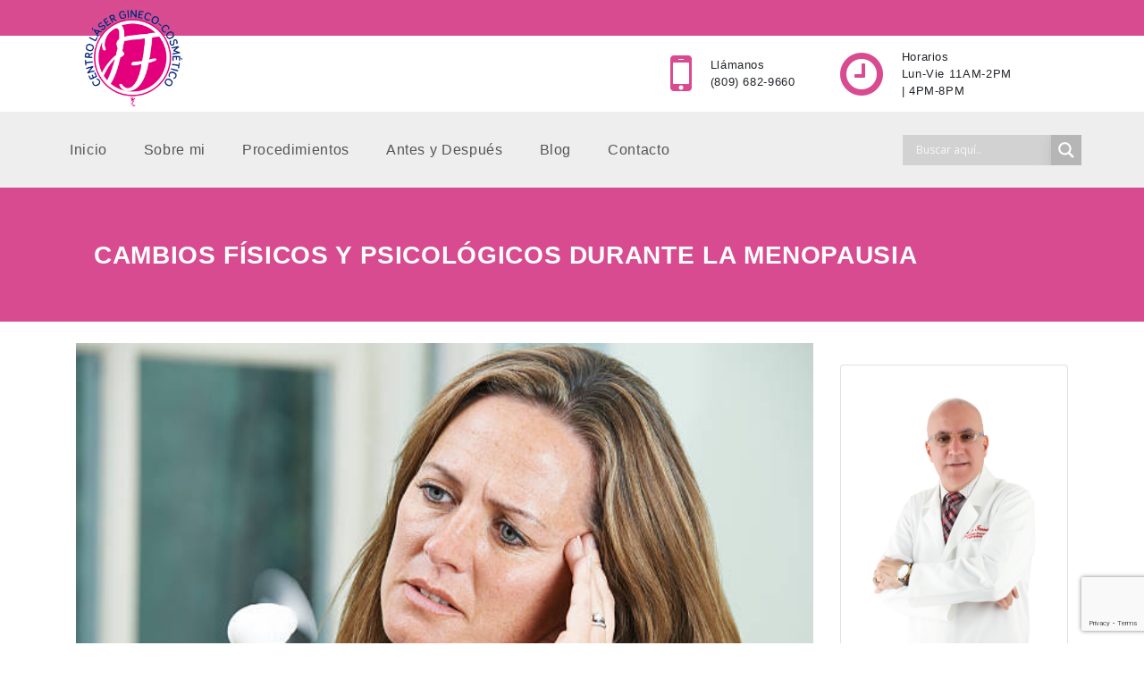

--- FILE ---
content_type: text/html; charset=UTF-8
request_url: https://vaginoplastialaser.com.do/cambios-fisicos-y-psicologicos-durante-la-menopausia/
body_size: 63934
content:
 <!DOCTYPE html>
<html Vaginoplast&iacute;a RD>
<head>
	<meta charset="UTF-8">
	<meta title="Vaginoplast&iacute;a RD">
	<meta name="descripción" content="Centro L&aacute;ser Gineco-Cosm&eacute;tico">
	<meta name="viewport" content="width=device-width, user-scalable=no, initial-scale=1.0, maximum-scale=1.0, minimum-scale=1.0">
	<link rel="profile" href="http://gmpg.org/xfn/11" />
      <link rel="pinkback" href="Vaginoplast&iacute;a RD">
<meta name='robots' content='index, follow, max-image-preview:large, max-snippet:-1, max-video-preview:-1' />
	<style>img:is([sizes="auto" i], [sizes^="auto," i]) { contain-intrinsic-size: 3000px 1500px }</style>
	
	<!-- This site is optimized with the Yoast SEO plugin v23.9 - https://yoast.com/wordpress/plugins/seo/ -->
	<meta name="description" content="Dejan de producir las hormonas estrógenos y progesterona,lo cual afecta a la mujer a nivel físico y psicológico durante la menopausia. " />
	<link rel="canonical" href="https://vaginoplastialaser.com.do/cambios-fisicos-y-psicologicos-durante-la-menopausia/" />
	<meta property="og:locale" content="es_ES" />
	<meta property="og:type" content="article" />
	<meta property="og:title" content="Cambios físicos y psicológicos durante la menopausia - Vaginoplast&iacute;a RD" />
	<meta property="og:description" content="Dejan de producir las hormonas estrógenos y progesterona,lo cual afecta a la mujer a nivel físico y psicológico durante la menopausia. " />
	<meta property="og:url" content="https://vaginoplastialaser.com.do/cambios-fisicos-y-psicologicos-durante-la-menopausia/" />
	<meta property="og:site_name" content="Vaginoplast&iacute;a RD" />
	<meta property="article:published_time" content="2020-01-13T15:03:49+00:00" />
	<meta property="og:image" content="https://vaginoplastialaser.com.do/wp-content/uploads/2020/01/menopausia-4.jpg" />
	<meta property="og:image:width" content="612" />
	<meta property="og:image:height" content="408" />
	<meta property="og:image:type" content="image/jpeg" />
	<meta name="author" content="vaginoplastia" />
	<meta name="twitter:card" content="summary_large_image" />
	<meta name="twitter:label1" content="Escrito por" />
	<meta name="twitter:data1" content="vaginoplastia" />
	<meta name="twitter:label2" content="Tiempo de lectura" />
	<meta name="twitter:data2" content="2 minutos" />
	<script type="application/ld+json" class="yoast-schema-graph">{"@context":"https://schema.org","@graph":[{"@type":"WebPage","@id":"https://vaginoplastialaser.com.do/cambios-fisicos-y-psicologicos-durante-la-menopausia/","url":"https://vaginoplastialaser.com.do/cambios-fisicos-y-psicologicos-durante-la-menopausia/","name":"Cambios físicos y psicológicos durante la menopausia - Vaginoplast&iacute;a RD","isPartOf":{"@id":"https://vaginoplastialaser.com.do/#website"},"primaryImageOfPage":{"@id":"https://vaginoplastialaser.com.do/cambios-fisicos-y-psicologicos-durante-la-menopausia/#primaryimage"},"image":{"@id":"https://vaginoplastialaser.com.do/cambios-fisicos-y-psicologicos-durante-la-menopausia/#primaryimage"},"thumbnailUrl":"https://vaginoplastialaser.com.do/wp-content/uploads/2020/01/menopausia-4.jpg","datePublished":"2020-01-13T15:03:49+00:00","dateModified":"2020-01-13T15:03:49+00:00","author":{"@id":"https://vaginoplastialaser.com.do/#/schema/person/9fb0fec01e761a5d00ff3f910f1ae8f3"},"description":"Dejan de producir las hormonas estrógenos y progesterona,lo cual afecta a la mujer a nivel físico y psicológico durante la menopausia. ","breadcrumb":{"@id":"https://vaginoplastialaser.com.do/cambios-fisicos-y-psicologicos-durante-la-menopausia/#breadcrumb"},"inLanguage":"es","potentialAction":[{"@type":"ReadAction","target":["https://vaginoplastialaser.com.do/cambios-fisicos-y-psicologicos-durante-la-menopausia/"]}]},{"@type":"ImageObject","inLanguage":"es","@id":"https://vaginoplastialaser.com.do/cambios-fisicos-y-psicologicos-durante-la-menopausia/#primaryimage","url":"https://vaginoplastialaser.com.do/wp-content/uploads/2020/01/menopausia-4.jpg","contentUrl":"https://vaginoplastialaser.com.do/wp-content/uploads/2020/01/menopausia-4.jpg","width":612,"height":408,"caption":"Mature Woman Experiencing Hot Flush From Menopause"},{"@type":"BreadcrumbList","@id":"https://vaginoplastialaser.com.do/cambios-fisicos-y-psicologicos-durante-la-menopausia/#breadcrumb","itemListElement":[{"@type":"ListItem","position":1,"name":"Portada","item":"https://vaginoplastialaser.com.do/"},{"@type":"ListItem","position":2,"name":"Cambios físicos y psicológicos durante la menopausia"}]},{"@type":"WebSite","@id":"https://vaginoplastialaser.com.do/#website","url":"https://vaginoplastialaser.com.do/","name":"Vaginoplast&iacute;a RD","description":"Centro L&aacute;ser Gineco-Cosm&eacute;tico","potentialAction":[{"@type":"SearchAction","target":{"@type":"EntryPoint","urlTemplate":"https://vaginoplastialaser.com.do/?s={search_term_string}"},"query-input":{"@type":"PropertyValueSpecification","valueRequired":true,"valueName":"search_term_string"}}],"inLanguage":"es"},{"@type":"Person","@id":"https://vaginoplastialaser.com.do/#/schema/person/9fb0fec01e761a5d00ff3f910f1ae8f3","name":"vaginoplastia","image":{"@type":"ImageObject","inLanguage":"es","@id":"https://vaginoplastialaser.com.do/#/schema/person/image/","url":"https://secure.gravatar.com/avatar/db3940c948bf9172b8ecdb187308f0764d93078a94d3104d4041e6552345c8ce?s=96&d=mm&r=g","contentUrl":"https://secure.gravatar.com/avatar/db3940c948bf9172b8ecdb187308f0764d93078a94d3104d4041e6552345c8ce?s=96&d=mm&r=g","caption":"vaginoplastia"},"url":"https://vaginoplastialaser.com.do/author/vaginoplastialaser/"}]}</script>
	<!-- / Yoast SEO plugin. -->


<link rel='dns-prefetch' href='//static.addtoany.com' />
<link rel='dns-prefetch' href='//cdn.jsdelivr.net' />
<link rel='dns-prefetch' href='//maxcdn.bootstrapcdn.com' />
<link rel='dns-prefetch' href='//fonts.googleapis.com' />
<link rel="alternate" type="application/rss+xml" title="Vaginoplast&iacute;a RD &raquo; Comentario Cambios físicos y psicológicos durante la menopausia del feed" href="https://vaginoplastialaser.com.do/cambios-fisicos-y-psicologicos-durante-la-menopausia/feed/" />
<script type="text/javascript">
/* <![CDATA[ */
window._wpemojiSettings = {"baseUrl":"https:\/\/s.w.org\/images\/core\/emoji\/16.0.1\/72x72\/","ext":".png","svgUrl":"https:\/\/s.w.org\/images\/core\/emoji\/16.0.1\/svg\/","svgExt":".svg","source":{"concatemoji":"https:\/\/vaginoplastialaser.com.do\/wp-includes\/js\/wp-emoji-release.min.js"}};
/*! This file is auto-generated */
!function(s,n){var o,i,e;function c(e){try{var t={supportTests:e,timestamp:(new Date).valueOf()};sessionStorage.setItem(o,JSON.stringify(t))}catch(e){}}function p(e,t,n){e.clearRect(0,0,e.canvas.width,e.canvas.height),e.fillText(t,0,0);var t=new Uint32Array(e.getImageData(0,0,e.canvas.width,e.canvas.height).data),a=(e.clearRect(0,0,e.canvas.width,e.canvas.height),e.fillText(n,0,0),new Uint32Array(e.getImageData(0,0,e.canvas.width,e.canvas.height).data));return t.every(function(e,t){return e===a[t]})}function u(e,t){e.clearRect(0,0,e.canvas.width,e.canvas.height),e.fillText(t,0,0);for(var n=e.getImageData(16,16,1,1),a=0;a<n.data.length;a++)if(0!==n.data[a])return!1;return!0}function f(e,t,n,a){switch(t){case"flag":return n(e,"\ud83c\udff3\ufe0f\u200d\u26a7\ufe0f","\ud83c\udff3\ufe0f\u200b\u26a7\ufe0f")?!1:!n(e,"\ud83c\udde8\ud83c\uddf6","\ud83c\udde8\u200b\ud83c\uddf6")&&!n(e,"\ud83c\udff4\udb40\udc67\udb40\udc62\udb40\udc65\udb40\udc6e\udb40\udc67\udb40\udc7f","\ud83c\udff4\u200b\udb40\udc67\u200b\udb40\udc62\u200b\udb40\udc65\u200b\udb40\udc6e\u200b\udb40\udc67\u200b\udb40\udc7f");case"emoji":return!a(e,"\ud83e\udedf")}return!1}function g(e,t,n,a){var r="undefined"!=typeof WorkerGlobalScope&&self instanceof WorkerGlobalScope?new OffscreenCanvas(300,150):s.createElement("canvas"),o=r.getContext("2d",{willReadFrequently:!0}),i=(o.textBaseline="top",o.font="600 32px Arial",{});return e.forEach(function(e){i[e]=t(o,e,n,a)}),i}function t(e){var t=s.createElement("script");t.src=e,t.defer=!0,s.head.appendChild(t)}"undefined"!=typeof Promise&&(o="wpEmojiSettingsSupports",i=["flag","emoji"],n.supports={everything:!0,everythingExceptFlag:!0},e=new Promise(function(e){s.addEventListener("DOMContentLoaded",e,{once:!0})}),new Promise(function(t){var n=function(){try{var e=JSON.parse(sessionStorage.getItem(o));if("object"==typeof e&&"number"==typeof e.timestamp&&(new Date).valueOf()<e.timestamp+604800&&"object"==typeof e.supportTests)return e.supportTests}catch(e){}return null}();if(!n){if("undefined"!=typeof Worker&&"undefined"!=typeof OffscreenCanvas&&"undefined"!=typeof URL&&URL.createObjectURL&&"undefined"!=typeof Blob)try{var e="postMessage("+g.toString()+"("+[JSON.stringify(i),f.toString(),p.toString(),u.toString()].join(",")+"));",a=new Blob([e],{type:"text/javascript"}),r=new Worker(URL.createObjectURL(a),{name:"wpTestEmojiSupports"});return void(r.onmessage=function(e){c(n=e.data),r.terminate(),t(n)})}catch(e){}c(n=g(i,f,p,u))}t(n)}).then(function(e){for(var t in e)n.supports[t]=e[t],n.supports.everything=n.supports.everything&&n.supports[t],"flag"!==t&&(n.supports.everythingExceptFlag=n.supports.everythingExceptFlag&&n.supports[t]);n.supports.everythingExceptFlag=n.supports.everythingExceptFlag&&!n.supports.flag,n.DOMReady=!1,n.readyCallback=function(){n.DOMReady=!0}}).then(function(){return e}).then(function(){var e;n.supports.everything||(n.readyCallback(),(e=n.source||{}).concatemoji?t(e.concatemoji):e.wpemoji&&e.twemoji&&(t(e.twemoji),t(e.wpemoji)))}))}((window,document),window._wpemojiSettings);
/* ]]> */
</script>
<style id='wp-emoji-styles-inline-css' type='text/css'>

	img.wp-smiley, img.emoji {
		display: inline !important;
		border: none !important;
		box-shadow: none !important;
		height: 1em !important;
		width: 1em !important;
		margin: 0 0.07em !important;
		vertical-align: -0.1em !important;
		background: none !important;
		padding: 0 !important;
	}
</style>
<link rel='stylesheet' id='wp-block-library-css' href='https://vaginoplastialaser.com.do/wp-includes/css/dist/block-library/style.min.css' type='text/css' media='all' />
<style id='classic-theme-styles-inline-css' type='text/css'>
/*! This file is auto-generated */
.wp-block-button__link{color:#fff;background-color:#32373c;border-radius:9999px;box-shadow:none;text-decoration:none;padding:calc(.667em + 2px) calc(1.333em + 2px);font-size:1.125em}.wp-block-file__button{background:#32373c;color:#fff;text-decoration:none}
</style>
<style id='global-styles-inline-css' type='text/css'>
:root{--wp--preset--aspect-ratio--square: 1;--wp--preset--aspect-ratio--4-3: 4/3;--wp--preset--aspect-ratio--3-4: 3/4;--wp--preset--aspect-ratio--3-2: 3/2;--wp--preset--aspect-ratio--2-3: 2/3;--wp--preset--aspect-ratio--16-9: 16/9;--wp--preset--aspect-ratio--9-16: 9/16;--wp--preset--color--black: #000000;--wp--preset--color--cyan-bluish-gray: #abb8c3;--wp--preset--color--white: #ffffff;--wp--preset--color--pale-pink: #f78da7;--wp--preset--color--vivid-red: #cf2e2e;--wp--preset--color--luminous-vivid-orange: #ff6900;--wp--preset--color--luminous-vivid-amber: #fcb900;--wp--preset--color--light-green-cyan: #7bdcb5;--wp--preset--color--vivid-green-cyan: #00d084;--wp--preset--color--pale-cyan-blue: #8ed1fc;--wp--preset--color--vivid-cyan-blue: #0693e3;--wp--preset--color--vivid-purple: #9b51e0;--wp--preset--gradient--vivid-cyan-blue-to-vivid-purple: linear-gradient(135deg,rgba(6,147,227,1) 0%,rgb(155,81,224) 100%);--wp--preset--gradient--light-green-cyan-to-vivid-green-cyan: linear-gradient(135deg,rgb(122,220,180) 0%,rgb(0,208,130) 100%);--wp--preset--gradient--luminous-vivid-amber-to-luminous-vivid-orange: linear-gradient(135deg,rgba(252,185,0,1) 0%,rgba(255,105,0,1) 100%);--wp--preset--gradient--luminous-vivid-orange-to-vivid-red: linear-gradient(135deg,rgba(255,105,0,1) 0%,rgb(207,46,46) 100%);--wp--preset--gradient--very-light-gray-to-cyan-bluish-gray: linear-gradient(135deg,rgb(238,238,238) 0%,rgb(169,184,195) 100%);--wp--preset--gradient--cool-to-warm-spectrum: linear-gradient(135deg,rgb(74,234,220) 0%,rgb(151,120,209) 20%,rgb(207,42,186) 40%,rgb(238,44,130) 60%,rgb(251,105,98) 80%,rgb(254,248,76) 100%);--wp--preset--gradient--blush-light-purple: linear-gradient(135deg,rgb(255,206,236) 0%,rgb(152,150,240) 100%);--wp--preset--gradient--blush-bordeaux: linear-gradient(135deg,rgb(254,205,165) 0%,rgb(254,45,45) 50%,rgb(107,0,62) 100%);--wp--preset--gradient--luminous-dusk: linear-gradient(135deg,rgb(255,203,112) 0%,rgb(199,81,192) 50%,rgb(65,88,208) 100%);--wp--preset--gradient--pale-ocean: linear-gradient(135deg,rgb(255,245,203) 0%,rgb(182,227,212) 50%,rgb(51,167,181) 100%);--wp--preset--gradient--electric-grass: linear-gradient(135deg,rgb(202,248,128) 0%,rgb(113,206,126) 100%);--wp--preset--gradient--midnight: linear-gradient(135deg,rgb(2,3,129) 0%,rgb(40,116,252) 100%);--wp--preset--font-size--small: 13px;--wp--preset--font-size--medium: 20px;--wp--preset--font-size--large: 36px;--wp--preset--font-size--x-large: 42px;--wp--preset--spacing--20: 0.44rem;--wp--preset--spacing--30: 0.67rem;--wp--preset--spacing--40: 1rem;--wp--preset--spacing--50: 1.5rem;--wp--preset--spacing--60: 2.25rem;--wp--preset--spacing--70: 3.38rem;--wp--preset--spacing--80: 5.06rem;--wp--preset--shadow--natural: 6px 6px 9px rgba(0, 0, 0, 0.2);--wp--preset--shadow--deep: 12px 12px 50px rgba(0, 0, 0, 0.4);--wp--preset--shadow--sharp: 6px 6px 0px rgba(0, 0, 0, 0.2);--wp--preset--shadow--outlined: 6px 6px 0px -3px rgba(255, 255, 255, 1), 6px 6px rgba(0, 0, 0, 1);--wp--preset--shadow--crisp: 6px 6px 0px rgba(0, 0, 0, 1);}:where(.is-layout-flex){gap: 0.5em;}:where(.is-layout-grid){gap: 0.5em;}body .is-layout-flex{display: flex;}.is-layout-flex{flex-wrap: wrap;align-items: center;}.is-layout-flex > :is(*, div){margin: 0;}body .is-layout-grid{display: grid;}.is-layout-grid > :is(*, div){margin: 0;}:where(.wp-block-columns.is-layout-flex){gap: 2em;}:where(.wp-block-columns.is-layout-grid){gap: 2em;}:where(.wp-block-post-template.is-layout-flex){gap: 1.25em;}:where(.wp-block-post-template.is-layout-grid){gap: 1.25em;}.has-black-color{color: var(--wp--preset--color--black) !important;}.has-cyan-bluish-gray-color{color: var(--wp--preset--color--cyan-bluish-gray) !important;}.has-white-color{color: var(--wp--preset--color--white) !important;}.has-pale-pink-color{color: var(--wp--preset--color--pale-pink) !important;}.has-vivid-red-color{color: var(--wp--preset--color--vivid-red) !important;}.has-luminous-vivid-orange-color{color: var(--wp--preset--color--luminous-vivid-orange) !important;}.has-luminous-vivid-amber-color{color: var(--wp--preset--color--luminous-vivid-amber) !important;}.has-light-green-cyan-color{color: var(--wp--preset--color--light-green-cyan) !important;}.has-vivid-green-cyan-color{color: var(--wp--preset--color--vivid-green-cyan) !important;}.has-pale-cyan-blue-color{color: var(--wp--preset--color--pale-cyan-blue) !important;}.has-vivid-cyan-blue-color{color: var(--wp--preset--color--vivid-cyan-blue) !important;}.has-vivid-purple-color{color: var(--wp--preset--color--vivid-purple) !important;}.has-black-background-color{background-color: var(--wp--preset--color--black) !important;}.has-cyan-bluish-gray-background-color{background-color: var(--wp--preset--color--cyan-bluish-gray) !important;}.has-white-background-color{background-color: var(--wp--preset--color--white) !important;}.has-pale-pink-background-color{background-color: var(--wp--preset--color--pale-pink) !important;}.has-vivid-red-background-color{background-color: var(--wp--preset--color--vivid-red) !important;}.has-luminous-vivid-orange-background-color{background-color: var(--wp--preset--color--luminous-vivid-orange) !important;}.has-luminous-vivid-amber-background-color{background-color: var(--wp--preset--color--luminous-vivid-amber) !important;}.has-light-green-cyan-background-color{background-color: var(--wp--preset--color--light-green-cyan) !important;}.has-vivid-green-cyan-background-color{background-color: var(--wp--preset--color--vivid-green-cyan) !important;}.has-pale-cyan-blue-background-color{background-color: var(--wp--preset--color--pale-cyan-blue) !important;}.has-vivid-cyan-blue-background-color{background-color: var(--wp--preset--color--vivid-cyan-blue) !important;}.has-vivid-purple-background-color{background-color: var(--wp--preset--color--vivid-purple) !important;}.has-black-border-color{border-color: var(--wp--preset--color--black) !important;}.has-cyan-bluish-gray-border-color{border-color: var(--wp--preset--color--cyan-bluish-gray) !important;}.has-white-border-color{border-color: var(--wp--preset--color--white) !important;}.has-pale-pink-border-color{border-color: var(--wp--preset--color--pale-pink) !important;}.has-vivid-red-border-color{border-color: var(--wp--preset--color--vivid-red) !important;}.has-luminous-vivid-orange-border-color{border-color: var(--wp--preset--color--luminous-vivid-orange) !important;}.has-luminous-vivid-amber-border-color{border-color: var(--wp--preset--color--luminous-vivid-amber) !important;}.has-light-green-cyan-border-color{border-color: var(--wp--preset--color--light-green-cyan) !important;}.has-vivid-green-cyan-border-color{border-color: var(--wp--preset--color--vivid-green-cyan) !important;}.has-pale-cyan-blue-border-color{border-color: var(--wp--preset--color--pale-cyan-blue) !important;}.has-vivid-cyan-blue-border-color{border-color: var(--wp--preset--color--vivid-cyan-blue) !important;}.has-vivid-purple-border-color{border-color: var(--wp--preset--color--vivid-purple) !important;}.has-vivid-cyan-blue-to-vivid-purple-gradient-background{background: var(--wp--preset--gradient--vivid-cyan-blue-to-vivid-purple) !important;}.has-light-green-cyan-to-vivid-green-cyan-gradient-background{background: var(--wp--preset--gradient--light-green-cyan-to-vivid-green-cyan) !important;}.has-luminous-vivid-amber-to-luminous-vivid-orange-gradient-background{background: var(--wp--preset--gradient--luminous-vivid-amber-to-luminous-vivid-orange) !important;}.has-luminous-vivid-orange-to-vivid-red-gradient-background{background: var(--wp--preset--gradient--luminous-vivid-orange-to-vivid-red) !important;}.has-very-light-gray-to-cyan-bluish-gray-gradient-background{background: var(--wp--preset--gradient--very-light-gray-to-cyan-bluish-gray) !important;}.has-cool-to-warm-spectrum-gradient-background{background: var(--wp--preset--gradient--cool-to-warm-spectrum) !important;}.has-blush-light-purple-gradient-background{background: var(--wp--preset--gradient--blush-light-purple) !important;}.has-blush-bordeaux-gradient-background{background: var(--wp--preset--gradient--blush-bordeaux) !important;}.has-luminous-dusk-gradient-background{background: var(--wp--preset--gradient--luminous-dusk) !important;}.has-pale-ocean-gradient-background{background: var(--wp--preset--gradient--pale-ocean) !important;}.has-electric-grass-gradient-background{background: var(--wp--preset--gradient--electric-grass) !important;}.has-midnight-gradient-background{background: var(--wp--preset--gradient--midnight) !important;}.has-small-font-size{font-size: var(--wp--preset--font-size--small) !important;}.has-medium-font-size{font-size: var(--wp--preset--font-size--medium) !important;}.has-large-font-size{font-size: var(--wp--preset--font-size--large) !important;}.has-x-large-font-size{font-size: var(--wp--preset--font-size--x-large) !important;}
:where(.wp-block-post-template.is-layout-flex){gap: 1.25em;}:where(.wp-block-post-template.is-layout-grid){gap: 1.25em;}
:where(.wp-block-columns.is-layout-flex){gap: 2em;}:where(.wp-block-columns.is-layout-grid){gap: 2em;}
:root :where(.wp-block-pullquote){font-size: 1.5em;line-height: 1.6;}
</style>
<link rel='stylesheet' id='contact-form-7-css' href='https://vaginoplastialaser.com.do/wp-content/plugins/contact-form-7/includes/css/styles.css?ver=6.0' type='text/css' media='all' />
<link rel='stylesheet' id='estilos-css' href='https://vaginoplastialaser.com.do/wp-content/themes/VaginoplastiaRD/sass/estilos.css?ver=1.0.0' type='text/css' media='all' />
<link rel='stylesheet' id='fontawsome-css' href='https://maxcdn.bootstrapcdn.com/font-awesome/4.7.0/css/font-awesome.min.css' type='text/css' media='all' />
<link rel='stylesheet' id='fancybox-css' href='https://cdn.jsdelivr.net/gh/fancyapps/fancybox@3.5.7/dist/jquery.fancybox.min.css' type='text/css' media='all' />
<link rel='stylesheet' id='UbuntuMonserratFont-css' href='https://fonts.googleapis.com/css?family=Montserrat%3A400%2C500%2C600%2C700%7CUbuntu%3A400%2C400i%2C500%2C500i%2C700%22+rel%3D%22stylesheet' type='text/css' media='all' />
<link rel='stylesheet' id='bootstrap-css' href='https://vaginoplastialaser.com.do/wp-content/themes/VaginoplastiaRD/css/bootstrap.min.css?ver=4.0.0' type='text/css' media='all' />
<link rel='stylesheet' id='swiperslider-css' href='https://vaginoplastialaser.com.do/wp-content/themes/VaginoplastiaRD/css/swiper.min.css?ver=4.0.0' type='text/css' media='all' />
<link rel='stylesheet' id='swiperestilos-css' href='https://vaginoplastialaser.com.do/wp-content/themes/VaginoplastiaRD/css/estileswiper.css?ver=4.0.0' type='text/css' media='all' />
<link rel='stylesheet' id='wpdreams-asl-basic-css' href='https://vaginoplastialaser.com.do/wp-content/plugins/ajax-search-lite/css/style.basic.css?ver=4.12.4' type='text/css' media='all' />
<link rel='stylesheet' id='wpdreams-asl-instance-css' href='https://vaginoplastialaser.com.do/wp-content/plugins/ajax-search-lite/css/style-simple-grey.css?ver=4.12.4' type='text/css' media='all' />
<link rel='stylesheet' id='addtoany-css' href='https://vaginoplastialaser.com.do/wp-content/plugins/add-to-any/addtoany.min.css?ver=1.16' type='text/css' media='all' />
<link rel='stylesheet' id='wpdevelop-bts-css' href='https://vaginoplastialaser.com.do/wp-content/plugins/booking/assets/libs/bootstrap-css/css/bootstrap.css?ver=9.9.1' type='text/css' media='all' />
<link rel='stylesheet' id='wpdevelop-bts-theme-css' href='https://vaginoplastialaser.com.do/wp-content/plugins/booking/assets/libs/bootstrap-css/css/bootstrap-theme.css?ver=9.9.1' type='text/css' media='all' />
<link rel='stylesheet' id='wpbc-tippy-popover-css' href='https://vaginoplastialaser.com.do/wp-content/plugins/booking/assets/libs/tippy.js/themes/wpbc-tippy-popover.css?ver=9.9.1' type='text/css' media='all' />
<link rel='stylesheet' id='wpbc-tippy-times-css' href='https://vaginoplastialaser.com.do/wp-content/plugins/booking/assets/libs/tippy.js/themes/wpbc-tippy-times.css?ver=9.9.1' type='text/css' media='all' />
<link rel='stylesheet' id='wpbc-material-design-icons-css' href='https://vaginoplastialaser.com.do/wp-content/plugins/booking/assets/libs/material-design-icons/material-design-icons.css?ver=9.9.1' type='text/css' media='all' />
<link rel='stylesheet' id='wpbc-time_picker-css' href='https://vaginoplastialaser.com.do/wp-content/plugins/booking/css/wpbc_time-selector.css?ver=9.9.1' type='text/css' media='all' />
<link rel='stylesheet' id='wpbc-time_picker-skin-css' href='https://vaginoplastialaser.com.do/wp-content/plugins/booking/css/time_picker_skins/grey.css?ver=9.9.1' type='text/css' media='all' />
<link rel='stylesheet' id='wpbc-client-pages-css' href='https://vaginoplastialaser.com.do/wp-content/plugins/booking/css/client.css?ver=9.9.1' type='text/css' media='all' />
<link rel='stylesheet' id='wpbc-calendar-css' href='https://vaginoplastialaser.com.do/wp-content/plugins/booking/css/calendar.css?ver=9.9.1' type='text/css' media='all' />
<link rel='stylesheet' id='wpbc-calendar-skin-css' href='https://vaginoplastialaser.com.do/wp-content/plugins/booking/css/skins/traditional.css?ver=9.9.1' type='text/css' media='all' />
<link rel='stylesheet' id='wpbc-flex-timeline-css' href='https://vaginoplastialaser.com.do/wp-content/plugins/booking/core/timeline/v2/css/timeline_v2.css?ver=9.9.1' type='text/css' media='all' />
<link rel='stylesheet' id='wpbc-flex-timeline-skin-css' href='https://vaginoplastialaser.com.do/wp-content/plugins/booking/core/timeline/v2/css/timeline_skin_v2.css?ver=9.9.1' type='text/css' media='all' />
<script type="text/javascript" id="addtoany-core-js-before">
/* <![CDATA[ */
window.a2a_config=window.a2a_config||{};a2a_config.callbacks=[];a2a_config.overlays=[];a2a_config.templates={};a2a_localize = {
	Share: "Compartir",
	Save: "Guardar",
	Subscribe: "Suscribir",
	Email: "Correo electrónico",
	Bookmark: "Marcador",
	ShowAll: "Mostrar todo",
	ShowLess: "Mostrar menos",
	FindServices: "Encontrar servicio(s)",
	FindAnyServiceToAddTo: "Encuentra al instante cualquier servicio para añadir a",
	PoweredBy: "Funciona con",
	ShareViaEmail: "Compartir por correo electrónico",
	SubscribeViaEmail: "Suscribirse a través de correo electrónico",
	BookmarkInYourBrowser: "Añadir a marcadores de tu navegador",
	BookmarkInstructions: "Presiona «Ctrl+D» o «\u2318+D» para añadir esta página a marcadores",
	AddToYourFavorites: "Añadir a tus favoritos",
	SendFromWebOrProgram: "Enviar desde cualquier dirección o programa de correo electrónico ",
	EmailProgram: "Programa de correo electrónico",
	More: "Más&#8230;",
	ThanksForSharing: "¡Gracias por compartir!",
	ThanksForFollowing: "¡Gracias por seguirnos!"
};

a2a_config.icon_color="transparent,#d94b90";
/* ]]> */
</script>
<script type="text/javascript" defer src="https://static.addtoany.com/menu/page.js" id="addtoany-core-js"></script>
<script type="text/javascript" src="https://vaginoplastialaser.com.do/wp-includes/js/jquery/jquery.min.js?ver=3.7.1" id="jquery-core-js"></script>
<script type="text/javascript" src="https://vaginoplastialaser.com.do/wp-includes/js/jquery/jquery-migrate.min.js?ver=3.4.1" id="jquery-migrate-js"></script>
<script type="text/javascript" defer src="https://vaginoplastialaser.com.do/wp-content/plugins/add-to-any/addtoany.min.js?ver=1.1" id="addtoany-jquery-js"></script>
<script type="text/javascript" id="wpbc-global-vars-js-extra">
/* <![CDATA[ */
var wpbc_global1 = {"wpbc_ajaxurl":"https:\/\/vaginoplastialaser.com.do\/wp-admin\/admin-ajax.php","wpdev_bk_plugin_url":"https:\/\/vaginoplastialaser.com.do\/wp-content\/plugins\/booking","wpbc_today":"[2026,1,22,22,49]","visible_booking_id_on_page":"[]","booking_max_monthes_in_calendar":"1y","user_unavilable_days":"[999]","wpdev_bk_edit_id_hash":"","wpdev_bk_plugin_filename":"wpdev-booking.php","bk_days_selection_mode":"multiple","wpdev_bk_personal":"0","block_some_dates_from_today":"0","message_verif_requred":"Este campo es obligatorio","message_verif_requred_for_check_box":"Esta casilla debe estar marcada","message_verif_requred_for_radio_box":"Seleccione al menos una opci\u00f3n","message_verif_emeil":"Campo de email incorrecto","message_verif_same_emeil":"Tus correos no coinciden","message_verif_selectdts":"Por favor, seleccione fecha de reserva en el calendario","new_booking_title":"Gracias por su reserva online.  Le enviaremos la confirmaci\u00f3n de su reserva lo antes posible.","type_of_thank_you_message":"message","thank_you_page_URL":"https:\/\/vaginoplastialaser.com.do\/wpbc-booking-received","is_am_pm_inside_time":"true","is_booking_used_check_in_out_time":"false","wpbc_active_locale":"es_ES","wpbc_message_processing":"Procesando","wpbc_message_deleting":"Borrando","wpbc_message_updating":"Actualizando","wpbc_message_saving":"Guardando","message_checkinouttime_error":"\u00a1Error! Por favor reinicie las fechas de Check-in\/Check-out de arriba.","message_starttime_error":"Fecha de inicio no v\u00e1lida, probablemente por fecha u hora ya reservada, o ya en el pasado! Escoja otra fecha u hora.","message_endtime_error":"Fecha fin no es v\u00e1lida, probablemente por fecha u hora  ya reservada o ya en el pasado! La fecha final puede ser anterior a la de inicio, si s\u00f3lo se ha seleccionado 1 d\u00eda. Escoja otra fecha u hora.","message_rangetime_error":"La hora puede estar reservada o tambi\u00e9n que ya haya pasado!","message_durationtime_error":"La hora puede estar reservada o tambi\u00e9n que ya haya pasado!","bk_highlight_timeslot_word":"Tiempos reservados:"};
/* ]]> */
</script>
<script type="text/javascript" src="https://vaginoplastialaser.com.do/wp-content/plugins/booking/js/wpbc_vars.js?ver=9.9.1" id="wpbc-global-vars-js"></script>
<script type="text/javascript" src="https://vaginoplastialaser.com.do/wp-content/plugins/booking/assets/libs/popper/popper.js?ver=9.9.1" id="wpbc-popper-js"></script>
<script type="text/javascript" src="https://vaginoplastialaser.com.do/wp-content/plugins/booking/assets/libs/tippy.js/dist/tippy-bundle.umd.js?ver=9.9.1" id="wpbc-tipcy-js"></script>
<script type="text/javascript" src="https://vaginoplastialaser.com.do/wp-content/plugins/booking/js/datepick/jquery.datepick.wpbc.9.0.js?ver=9.9.1" id="wpbc-datepick-js"></script>
<script type="text/javascript" src="https://vaginoplastialaser.com.do/wp-content/plugins/booking/js/datepick/jquery.datepick-es.js?ver=9.9.1" id="wpbc-datepick-localize-js"></script>
<script type="text/javascript" src="https://vaginoplastialaser.com.do/wp-content/plugins/booking/_dist/all/_out/wpbc_all.js?ver=9.9.1" id="wpbc_all-js"></script>
<script type="text/javascript" src="https://vaginoplastialaser.com.do/wp-content/plugins/booking/js/client.js?ver=9.9.1" id="wpbc-main-client-js"></script>
<script type="text/javascript" src="https://vaginoplastialaser.com.do/wp-content/plugins/booking/includes/_capacity/_out/create_booking.js?ver=9.9.1" id="wpbc_capacity-js"></script>
<script type="text/javascript" src="https://vaginoplastialaser.com.do/wp-content/plugins/booking/js/wpbc_times.js?ver=9.9.1" id="wpbc-times-js"></script>
<script type="text/javascript" src="https://vaginoplastialaser.com.do/wp-content/plugins/booking/js/wpbc_time-selector.js?ver=9.9.1" id="wpbc-time-selector-js"></script>
<script type="text/javascript" src="https://vaginoplastialaser.com.do/wp-content/plugins/booking/core/timeline/v2/_out/timeline_v2.js?ver=9.9.1" id="wpbc-timeline-flex-js"></script>
<link rel="https://api.w.org/" href="https://vaginoplastialaser.com.do/wp-json/" /><link rel="alternate" title="JSON" type="application/json" href="https://vaginoplastialaser.com.do/wp-json/wp/v2/posts/294" /><link rel="EditURI" type="application/rsd+xml" title="RSD" href="https://vaginoplastialaser.com.do/xmlrpc.php?rsd" />

<link rel='shortlink' href='https://vaginoplastialaser.com.do/?p=294' />
<link rel="alternate" title="oEmbed (JSON)" type="application/json+oembed" href="https://vaginoplastialaser.com.do/wp-json/oembed/1.0/embed?url=https%3A%2F%2Fvaginoplastialaser.com.do%2Fcambios-fisicos-y-psicologicos-durante-la-menopausia%2F" />
<link rel="alternate" title="oEmbed (XML)" type="text/xml+oembed" href="https://vaginoplastialaser.com.do/wp-json/oembed/1.0/embed?url=https%3A%2F%2Fvaginoplastialaser.com.do%2Fcambios-fisicos-y-psicologicos-durante-la-menopausia%2F&#038;format=xml" />
<style type="text/css" id="simple-css-output">button { border:0 !important; box-shadow:3px 4px 17px rgba(0,0,0,0.15) !important;}body section.blog--home--blog .imagen { object-fit:cover; object-position:center;}body section.blog--home--blog .texto { padding-top:0px;}.pagination .page-numbers { padding:0 0.4rem; font-size:1.2rem; color:#5f1639; background: #dedede; margin: 0 0.3rem;}.pagination .page-numbers.current { background-color:#d94b90; color:#fff; }.pagination .page-numbers.prev, .pagination .page-numbers.next { background-color:transparent; font-size:1rem;}.page--bg-featureimage img { width:100%; height:auto; object-fit:contain;}body section.blog--home--blog .boton button { border:0;}body section.blog--home--blog .boton button:focus, body section.blog--home--blog .boton button:focus-visible, body section.blog--home--blog .boton button:focus-within { outline:none;}body section.page--bg { background-color: #d94b90; height: 150px; display: flex; justify-content: center; flex-direction: column; background-image:none !important; background-size: cover; background-repeat: no-repeat; background-size: cover; background-position: center;}body section.page--bg .titulo h3 { color:#fff !important; background-color:transparent !important;}body section.blog--home--blog .titulo h3 { font-size:1.25rem; }body section.blog--home--blog .titulo { padding:0.5rem 0;}.sidebar .card h5 { color:#d94b90;}.sidebar .card p { font-size:0.95rem; color:#666;}.sidebar .card .card-body button { color:#d94b90; fontsize:0.9rem; cursor:pointer;}.antes-despues-gallery .swiper-container .swiper-wrapper .swiper-slide img { width:100%; height:400px; object-fit:cover; object-position:center;}@media screen and (max-width: 800px) and (min-width:260px) { .page--bg-featureimage img { width:100% !important; height:100% !important; }}</style>				<link rel="preconnect" href="https://fonts.gstatic.com" crossorigin />
				<link rel="preload" as="style" href="//fonts.googleapis.com/css?family=Open+Sans&display=swap" />
				<link rel="stylesheet" href="//fonts.googleapis.com/css?family=Open+Sans&display=swap" media="all" />
				<style type="text/css">.recentcomments a{display:inline !important;padding:0 !important;margin:0 !important;}</style>			            <style>
				            
					div[id*='ajaxsearchlitesettings'].searchsettings .asl_option_inner label {
						font-size: 0px !important;
						color: rgba(0, 0, 0, 0);
					}
					div[id*='ajaxsearchlitesettings'].searchsettings .asl_option_inner label:after {
						font-size: 11px !important;
						position: absolute;
						top: 0;
						left: 0;
						z-index: 1;
					}
					.asl_w_container {
						width: 100%;
						margin: 0px 0px 0px 0px;
						min-width: 200px;
					}
					div[id*='ajaxsearchlite'].asl_m {
						width: 100%;
					}
					div[id*='ajaxsearchliteres'].wpdreams_asl_results div.resdrg span.highlighted {
						font-weight: bold;
						color: rgba(217, 49, 43, 1);
						background-color: rgba(238, 238, 238, 1);
					}
					div[id*='ajaxsearchliteres'].wpdreams_asl_results .results img.asl_image {
						width: 70px;
						height: 70px;
						object-fit: cover;
					}
					div.asl_r .results {
						max-height: none;
					}
				
						div.asl_r.asl_w.vertical .results .item::after {
							display: block;
							position: absolute;
							bottom: 0;
							content: '';
							height: 1px;
							width: 100%;
							background: #D8D8D8;
						}
						div.asl_r.asl_w.vertical .results .item.asl_last_item::after {
							display: none;
						}
								            </style>
			            <link rel="icon" href="https://vaginoplastialaser.com.do/wp-content/uploads/2021/10/cropped-logo2-32x32.png" sizes="32x32" />
<link rel="icon" href="https://vaginoplastialaser.com.do/wp-content/uploads/2021/10/cropped-logo2-192x192.png" sizes="192x192" />
<link rel="apple-touch-icon" href="https://vaginoplastialaser.com.do/wp-content/uploads/2021/10/cropped-logo2-180x180.png" />
<meta name="msapplication-TileImage" content="https://vaginoplastialaser.com.do/wp-content/uploads/2021/10/cropped-logo2-270x270.png" />
	
<!-- Global site tag (gtag.js) - Google Analytics -->
<script async src="https://www.googletagmanager.com/gtag/js?id=UA-167409147-1"></script>
<script>
  window.dataLayer = window.dataLayer || [];
  function gtag(){dataLayer.push(arguments);}
  gtag('js', new Date());

  gtag('config', 'UA-167409147-1');
</script>
</head>
<body class="wp-singular post-template-default single single-post postid-294 single-format-standard wp-theme-VaginoplastiaRD">
<header>

<!-- MENU PRINCIPAL HEADER -->
<section class="redes--header"></section>
<section class="logo--header">
  <div class="container">
    <div class="row">
      <div class="col-12 col-md-7 col-sm-12 logo">
        <div class="logo--contenedor">
          <a class="navbar-brand" href="Vaginoplast&iacute;a RD"><img width="auto" height="120" src="https://vaginoplastialaser.com.do/wp-content/uploads/2019/10/logo2.png" alt=""></a>
        </div>
      </div>
     <div class="col-12 col-md-2 col-sm-3 llamanos">
       <ul>
         <li><i class="fa fa-mobile"></i></li>
         <li><p>Llámanos</p><p>(809) 682-9660</p></li>
       </ul>
     </div>
     <div class="col-12 col-md-3 col-sm-3 horarios">
       <ul>
         <li><i class="fa fa-clock-o"></i></li>
         <li><p>Horarios</p><p>Lun-Vie 11AM-2PM <br>| 4PM-8PM</p></li>
       </ul>       
     </div>
    </div>
  </div>
</section>
<div class="container-fluid pl-0 pr-0 menu--principal">
<nav class="navbar navbar-expand-lg navbar-dark bg-ligh pb-2">
<div class="container pl-0 pr-0">
  <button class="navbar-toggler" type="button" data-toggle="collapse" data-target="#navbarSupportedContent" aria-controls="navbarSupportedContent" aria-expanded="false" aria-label="Toggle navigation">
  <span class="fa fa-bars text-dark"></span>  <span class="text-dark">MENÚ</span>
  </button>
 <div id="navbarSupportedContent" class="collapse navbar-collapse"><ul class="navbar-nav mr-auto"><li id="menu-item-5" class="menu-item menu-item-type-custom menu-item-object-custom menu-item-home menu-item-5 nav-item"><a href="https://vaginoplastialaser.com.do/" class="nav-link hvr-grow-shadow">Inicio</a><li id="menu-item-77" class="menu-item menu-item-type-post_type menu-item-object-page menu-item-77 nav-item"><a href="https://vaginoplastialaser.com.do/sobre-mi/" class="nav-link hvr-grow-shadow">Sobre mi</a><li id="menu-item-60" class="menu-item menu-item-type-custom menu-item-object-custom menu-item-home menu-item-60 nav-item"><a href="https://vaginoplastialaser.com.do/#servicios" class="nav-link hvr-grow-shadow">Procedimientos</a><li id="menu-item-149" class="menu-item menu-item-type-post_type menu-item-object-page menu-item-149 nav-item"><a href="https://vaginoplastialaser.com.do/antes-y-despues/" class="nav-link hvr-grow-shadow">Antes y Después</a><li id="menu-item-58" class="menu-item menu-item-type-post_type menu-item-object-page menu-item-58 nav-item"><a href="https://vaginoplastialaser.com.do/blog/" class="nav-link hvr-grow-shadow">Blog</a><li id="menu-item-51" class="menu-item menu-item-type-post_type menu-item-object-page menu-item-51 nav-item"><a href="https://vaginoplastialaser.com.do/contacto/" class="nav-link hvr-grow-shadow">Contacto</a></ul></div>	<div class="buscador"><div class="asl_w_container asl_w_container_1">
	<div id='ajaxsearchlite1'
		 data-id="1"
		 data-instance="1"
		 class="asl_w asl_m asl_m_1 asl_m_1_1">
		<div class="probox">

	
	<div class='prosettings' style='display:none;' data-opened=0>
				<div class='innericon'>
			<svg version="1.1" xmlns="http://www.w3.org/2000/svg" xmlns:xlink="http://www.w3.org/1999/xlink" x="0px" y="0px" width="22" height="22" viewBox="0 0 512 512" enable-background="new 0 0 512 512" xml:space="preserve">
					<polygon transform = "rotate(90 256 256)" points="142.332,104.886 197.48,50 402.5,256 197.48,462 142.332,407.113 292.727,256 "/>
				</svg>
		</div>
	</div>

	
	
	<div class='proinput'>
        <form role="search" action='#' autocomplete="off"
			  aria-label="Search form">
			<input aria-label="Search input"
				   type='search' class='orig'
				   tabindex="0"
				   name='phrase'
				   placeholder='Buscar aquí..'
				   value=''
				   autocomplete="off"/>
			<input aria-label="Search autocomplete"
				   type='text'
				   class='autocomplete'
				   tabindex="-1"
				   name='phrase'
				   value=''
				   autocomplete="off" disabled/>
			<input type='submit' value="Start search" style='width:0; height: 0; visibility: hidden;'>
		</form>
	</div>

	
	
	<button class='promagnifier' tabindex="0" aria-label="Search magnifier">
				<span class='innericon' style="display:block;">
			<svg version="1.1" xmlns="http://www.w3.org/2000/svg" xmlns:xlink="http://www.w3.org/1999/xlink" x="0px" y="0px" width="22" height="22" viewBox="0 0 512 512" enable-background="new 0 0 512 512" xml:space="preserve">
					<path d="M460.355,421.59L353.844,315.078c20.041-27.553,31.885-61.437,31.885-98.037
						C385.729,124.934,310.793,50,218.686,50C126.58,50,51.645,124.934,51.645,217.041c0,92.106,74.936,167.041,167.041,167.041
						c34.912,0,67.352-10.773,94.184-29.158L419.945,462L460.355,421.59z M100.631,217.041c0-65.096,52.959-118.056,118.055-118.056
						c65.098,0,118.057,52.959,118.057,118.056c0,65.096-52.959,118.056-118.057,118.056C153.59,335.097,100.631,282.137,100.631,217.041
						z"/>
				</svg>
		</span>
	</button>

	
	
	<div class='proloading'>

		<div class="asl_loader"><div class="asl_loader-inner asl_simple-circle"></div></div>

			</div>

			<div class='proclose'>
			<svg version="1.1" xmlns="http://www.w3.org/2000/svg" xmlns:xlink="http://www.w3.org/1999/xlink" x="0px"
				 y="0px"
				 width="12" height="12" viewBox="0 0 512 512" enable-background="new 0 0 512 512"
				 xml:space="preserve">
				<polygon points="438.393,374.595 319.757,255.977 438.378,137.348 374.595,73.607 255.995,192.225 137.375,73.622 73.607,137.352 192.246,255.983 73.622,374.625 137.352,438.393 256.002,319.734 374.652,438.378 "/>
			</svg>
		</div>
	
	
</div>	</div>
	<div class='asl_data_container' style="display:none !important;">
		<div class="asl_init_data wpdreams_asl_data_ct"
	 style="display:none !important;"
	 id="asl_init_id_1"
	 data-asl-id="1"
	 data-asl-instance="1"
	 data-asldata="[base64]"></div>	<div id="asl_hidden_data">
		<svg style="position:absolute" height="0" width="0">
			<filter id="aslblur">
				<feGaussianBlur in="SourceGraphic" stdDeviation="4"/>
			</filter>
		</svg>
		<svg style="position:absolute" height="0" width="0">
			<filter id="no_aslblur"></filter>
		</svg>
	</div>
	</div>

	<div id='ajaxsearchliteres1'
	 class='vertical wpdreams_asl_results asl_w asl_r asl_r_1 asl_r_1_1'>

	
	<div class="results">

		
		<div class="resdrg">
		</div>

		
	</div>

	
	
</div>

	<div id='__original__ajaxsearchlitesettings1'
		 data-id="1"
		 class="searchsettings wpdreams_asl_settings asl_w asl_s asl_s_1">
		<form name='options'
	  aria-label="Search settings form"
	  autocomplete = 'off'>

	
	
	<input type="hidden" name="filters_changed" style="display:none;" value="0">
	<input type="hidden" name="filters_initial" style="display:none;" value="1">

	<div class="asl_option_inner hiddend">
		<input type='hidden' name='qtranslate_lang' id='qtranslate_lang1'
			   value='0'/>
	</div>

	
	
	<fieldset class="asl_sett_scroll">
		<legend style="display: none;">Generic selectors</legend>
		<div class="asl_option" tabindex="0">
			<div class="asl_option_inner">
				<input type="checkbox" value="exact"
					   aria-label="Exact matches only"
					   name="asl_gen[]" />
				<div class="asl_option_checkbox"></div>
			</div>
			<div class="asl_option_label">
				Exact matches only			</div>
		</div>
		<div class="asl_option" tabindex="0">
			<div class="asl_option_inner">
				<input type="checkbox" value="title"
					   aria-label="Search in title"
					   name="asl_gen[]"  checked="checked"/>
				<div class="asl_option_checkbox"></div>
			</div>
			<div class="asl_option_label">
				Search in title			</div>
		</div>
		<div class="asl_option" tabindex="0">
			<div class="asl_option_inner">
				<input type="checkbox" value="content"
					   aria-label="Search in content"
					   name="asl_gen[]"  checked="checked"/>
				<div class="asl_option_checkbox"></div>
			</div>
			<div class="asl_option_label">
				Search in content			</div>
		</div>
		<div class="asl_option_inner hiddend">
			<input type="checkbox" value="excerpt"
				   aria-label="Search in excerpt"
				   name="asl_gen[]"  checked="checked"/>
			<div class="asl_option_checkbox"></div>
		</div>
	</fieldset>
	<fieldset class="asl_sett_scroll">
		<legend style="display: none;">Post Type Selectors</legend>
					<div class="asl_option_inner hiddend">
				<input type="checkbox" value="post"
					   aria-label="Hidden option, ignore please"
					   name="customset[]" checked="checked"/>
			</div>
						<div class="asl_option_inner hiddend">
				<input type="checkbox" value="servicios"
					   aria-label="Hidden option, ignore please"
					   name="customset[]" checked="checked"/>
			</div>
				</fieldset>
	</form>
	</div>
</div></div>	
</div>
</nav>		
 <!-- post -->
<section class="page--bg" style="background-image:url('https://vaginoplastialaser.com.do/wp-content/uploads/2020/01/menopausia-4.jpg');">
	<div class="container">
		<div class="row">
			<div class="col-md-12">
				<div class="titulo"><h3 style="color:#d94b90;font-weight: 700;background: #ffffffab;display: inline;padding: 0px 20px;">Cambios físicos y psicológicos durante la menopausia</h3></div>
			</div>
		</div>
	</div>
</section>
<section>
	<div class="container">
		<div class="row">
			<div class="col-lg-9 col-md-12">
			  <section class="page--bg-featureimage pt-4">
    <div class="container-fluid px-0">
     <img class="singlefeatureimage" src="https://vaginoplastialaser.com.do/wp-content/uploads/2020/01/menopausia-4.jpg">
     </div>
</section>
   <section class="sigle--info mt-5 mb-5">
	 <div class="container-fluid px-0">
		<div class="row">
			<div class="col-md-12 col-sm-12">
				<div class="texto">
					<p>Durante las etapas de la premenopausia los ovarios van dejando de producir las hormonas estrógenos y progesterona que regulan el ciclo menstrual donde<strong> los niveles de estas hormonas disminuyen, lo cual afecta a la mujer a nivel físico y psicológico durante la menopausia. </strong></p>
<p><strong>Durante la menopausia los cambios psicológicos son sólo una parte pero existen otros cambios</strong></p>
<ul>
<li>La piel de la mujer se vuelve más fina.</li>
<li>La falta de estrógenos a menudo hace que las glándulas de la vagina no produzcan la secreción para la lubricación lo que causa dolor y escozor durante las relaciones.</li>
<li>Algunas mujeres no sienten placer al tener relaciones mientras que otras encuentran que sus orgasmos son de menor intensidad.</li>
<li>La falta de estrógenos también afecta a la vejiga y las mujeres necesitan ir más veces al cuarto de baño.</li>
<li>Es objeto de especial atención el tema de la osteoporosis (adelgazamiento de los huesos) en relación con la menopausia. El descenso de estrógenos durante años hace que los huesos de las mujeres menopáusicas tengan mayor facilidad de colapso o fractura.</li>
<li>Hay una elevación gradual en el riesgo de enfermedades del corazón e infarto después de la menopausia. Además el descenso de estrógenos produce cambios desfavorables en el colesterol y los niveles de grasas en sangre, lo cual predispone a esas enfermedades.</li>
</ul>
<p><strong>Síntomas físicos de la menopausia:</strong></p>
<ul>
<li>Riesgo de presentar infecciones urinarias</li>
<li>Dolor de cabeza</li>
<li>Molestias durante las relaciones sexuales</li>
<li>Caída de cabello</li>
<li>Dolores articulares</li>
<li>Piel seca</li>
<li>Sofocos</li>
<li>Aumento de peso</li>
<li>Sequedad vaginal</li>
<li>Sudores</li>
<li>Incontinencia urinaria</li>
<li>Fatiga y cansancio</li>
<li>Huesos débiles o frágiles osteoporosis</li>
</ul>
<p><strong>Síntomas emocionales y efectos psicológicos de la menopausia  a causa de los cambios hormonales:</strong></p>
<ul>
<li>Alteraciones en el estado de ánimo y cambios de humor</li>
<li>Irritabilidad</li>
<li>Ansiedad</li>
<li>Tristeza profunda o síntomas de depresión</li>
<li>Dificultad de concentración</li>
<li>Problemas para conciliar el sueño</li>
<li>Pérdida de deseo sexual</li>
<li>Pérdida de memoria</li>
<li>Baja autoestima</li>
</ul>
<div class="addtoany_share_save_container addtoany_content addtoany_content_bottom"><div class="a2a_kit a2a_kit_size_32 addtoany_list" data-a2a-url="https://vaginoplastialaser.com.do/cambios-fisicos-y-psicologicos-durante-la-menopausia/" data-a2a-title="Cambios físicos y psicológicos durante la menopausia"><a class="a2a_button_facebook" href="https://www.addtoany.com/add_to/facebook?linkurl=https%3A%2F%2Fvaginoplastialaser.com.do%2Fcambios-fisicos-y-psicologicos-durante-la-menopausia%2F&amp;linkname=Cambios%20f%C3%ADsicos%20y%20psicol%C3%B3gicos%20durante%20la%20menopausia" title="Facebook" rel="nofollow noopener" target="_blank"></a><a class="a2a_button_twitter" href="https://www.addtoany.com/add_to/twitter?linkurl=https%3A%2F%2Fvaginoplastialaser.com.do%2Fcambios-fisicos-y-psicologicos-durante-la-menopausia%2F&amp;linkname=Cambios%20f%C3%ADsicos%20y%20psicol%C3%B3gicos%20durante%20la%20menopausia" title="Twitter" rel="nofollow noopener" target="_blank"></a><a class="a2a_button_email" href="https://www.addtoany.com/add_to/email?linkurl=https%3A%2F%2Fvaginoplastialaser.com.do%2Fcambios-fisicos-y-psicologicos-durante-la-menopausia%2F&amp;linkname=Cambios%20f%C3%ADsicos%20y%20psicol%C3%B3gicos%20durante%20la%20menopausia" title="Email" rel="nofollow noopener" target="_blank"></a><a class="a2a_dd addtoany_no_icon addtoany_share_save addtoany_share" href="https://www.addtoany.com/share">Compartir</a></div></div>				</div>
			</div>
		</div>
	 </div>
    </section>
	</div>
	<div class="col-lg-3 col-md-12">
		<div class="sidebar pt-5">
			<div class="card">
			  <img class="card-img-top" src="https://vaginoplastialaser.com.do/wp-content/themes/VaginoplastiaRD/img/Dr-Jou-Fernandez.png">
				<div class="card-body">
					<h5 class="card-body-title">Dr Jou Fernandes</h5>
					<p>Ginecólogo, Gineco-obstetra, Colposcopista y Cirujano Vaginoplástico</p>
					<a href="https://vaginoplastialaser.com.do/sobre-mi/"><button class="px-3 py-1">Sobre mi </button></a>
				</div>	
			</div>
		</div>		
	</div>			
	</div>
</div>
</section>
<section class="map pt-4">
 <iframe src="https://www.google.com/maps/embed?pb=!1m14!1m8!1m3!1d15138.148598083499!2d-69.9112972!3d18.4593128!3m2!1i1024!2i768!4f13.1!3m3!1m2!1s0x8ea5627f0e1eb819%3A0x70852bba79e5f303!2sDr.%20Jou%20Fernandes%3A%20Ginec%C3%B3logo%20obstetra%2C%20vaginopl%C3%A1stico%20l%C3%A1ser%20y%20cosmetoginec%C3%B3logo%20colposcopista!5e0!3m2!1ses-419!2sdo!4v1707501887843!5m2!1ses-419!2sdo" width="100%" height="400" style="border:0;" allowfullscreen="" loading="lazy" referrerpolicy="no-referrer-when-downgrade"></iframe>
</section>
<!-- post navigation -->
<footer>
  <div class="container">
    <div class="row d-flex justify-content-center">
      <div class="col-md-4 d-flex justify-content-center flex-column text-center">
        <div class="logo">
          <a href="https://vaginoplastialaser.com.do/"><img height="200" width="auto" src="https://vaginoplastialaser.com.do/wp-content/uploads/2019/10/logo2.png" alt=""></a>
        </div>
      </div>
      <div class="col-md-4 d-flex justify-content-center flex-column text-left">
        <div class="logo">
          <a target="_blank" href="http://dominicocubano.com/"><img height="220" width="auto" src="https://vaginoplastialaser.com.do/wp-content/themes/VaginoplastiaRD/img/dominicologo2x.png" alt=""></a>
        </div>
      </div>
    </div>
  </div>
</footer>
<script type="speculationrules">
{"prefetch":[{"source":"document","where":{"and":[{"href_matches":"\/*"},{"not":{"href_matches":["\/wp-*.php","\/wp-admin\/*","\/wp-content\/uploads\/*","\/wp-content\/*","\/wp-content\/plugins\/*","\/wp-content\/themes\/VaginoplastiaRD\/*","\/*\\?(.+)"]}},{"not":{"selector_matches":"a[rel~=\"nofollow\"]"}},{"not":{"selector_matches":".no-prefetch, .no-prefetch a"}}]},"eagerness":"conservative"}]}
</script>
<script type="text/javascript" src="https://vaginoplastialaser.com.do/wp-includes/js/dist/hooks.min.js?ver=4d63a3d491d11ffd8ac6" id="wp-hooks-js"></script>
<script type="text/javascript" src="https://vaginoplastialaser.com.do/wp-includes/js/dist/i18n.min.js?ver=5e580eb46a90c2b997e6" id="wp-i18n-js"></script>
<script type="text/javascript" id="wp-i18n-js-after">
/* <![CDATA[ */
wp.i18n.setLocaleData( { 'text direction\u0004ltr': [ 'ltr' ] } );
/* ]]> */
</script>
<script type="text/javascript" src="https://vaginoplastialaser.com.do/wp-content/plugins/contact-form-7/includes/swv/js/index.js?ver=6.0" id="swv-js"></script>
<script type="text/javascript" id="contact-form-7-js-translations">
/* <![CDATA[ */
( function( domain, translations ) {
	var localeData = translations.locale_data[ domain ] || translations.locale_data.messages;
	localeData[""].domain = domain;
	wp.i18n.setLocaleData( localeData, domain );
} )( "contact-form-7", {"translation-revision-date":"2024-11-03 12:43:42+0000","generator":"GlotPress\/4.0.1","domain":"messages","locale_data":{"messages":{"":{"domain":"messages","plural-forms":"nplurals=2; plural=n != 1;","lang":"es"},"This contact form is placed in the wrong place.":["Este formulario de contacto est\u00e1 situado en el lugar incorrecto."],"Error:":["Error:"]}},"comment":{"reference":"includes\/js\/index.js"}} );
/* ]]> */
</script>
<script type="text/javascript" id="contact-form-7-js-before">
/* <![CDATA[ */
var wpcf7 = {
    "api": {
        "root": "https:\/\/vaginoplastialaser.com.do\/wp-json\/",
        "namespace": "contact-form-7\/v1"
    }
};
/* ]]> */
</script>
<script type="text/javascript" src="https://vaginoplastialaser.com.do/wp-content/plugins/contact-form-7/includes/js/index.js?ver=6.0" id="contact-form-7-js"></script>
<script type="text/javascript" src="https://vaginoplastialaser.com.do/wp-content/themes/VaginoplastiaRD/js/bootstrap.min.js?ver=4.0.0" id="bootstrapjs-js"></script>
<script type="text/javascript" src="https://vaginoplastialaser.com.do/wp-content/themes/VaginoplastiaRD/js/swiper.min.js?ver=4.0.0" id="swipersliderjs-js"></script>
<script type="text/javascript" src="https://vaginoplastialaser.com.do/wp-content/themes/VaginoplastiaRD/js/popper.min.js?ver=1.0.0" id="popper-js"></script>
<script type="text/javascript" src="https://vaginoplastialaser.com.do/wp-content/themes/VaginoplastiaRD/js/generales.js?ver=1.0.0" id="generales-js"></script>
<script type="text/javascript" src="https://cdn.jsdelivr.net/gh/fancyapps/fancybox@3.5.7/dist/jquery.fancybox.min.js?ver=3.5.7" id="Fancybox-js"></script>
<script type="text/javascript" id="wd-asl-ajaxsearchlite-js-before">
/* <![CDATA[ */
window.ASL = typeof window.ASL !== 'undefined' ? window.ASL : {}; window.ASL.wp_rocket_exception = "DOMContentLoaded"; window.ASL.ajaxurl = "https:\/\/vaginoplastialaser.com.do\/wp-admin\/admin-ajax.php"; window.ASL.backend_ajaxurl = "https:\/\/vaginoplastialaser.com.do\/wp-admin\/admin-ajax.php"; window.ASL.js_scope = "jQuery"; window.ASL.asl_url = "https:\/\/vaginoplastialaser.com.do\/wp-content\/plugins\/ajax-search-lite\/"; window.ASL.detect_ajax = 1; window.ASL.media_query = 4766; window.ASL.version = 4766; window.ASL.pageHTML = ""; window.ASL.additional_scripts = [{"handle":"wd-asl-ajaxsearchlite","src":"https:\/\/vaginoplastialaser.com.do\/wp-content\/plugins\/ajax-search-lite\/js\/min\/plugin\/optimized\/asl-prereq.js","prereq":[]},{"handle":"wd-asl-ajaxsearchlite-core","src":"https:\/\/vaginoplastialaser.com.do\/wp-content\/plugins\/ajax-search-lite\/js\/min\/plugin\/optimized\/asl-core.js","prereq":[]},{"handle":"wd-asl-ajaxsearchlite-vertical","src":"https:\/\/vaginoplastialaser.com.do\/wp-content\/plugins\/ajax-search-lite\/js\/min\/plugin\/optimized\/asl-results-vertical.js","prereq":["wd-asl-ajaxsearchlite"]},{"handle":"wd-asl-ajaxsearchlite-autocomplete","src":"https:\/\/vaginoplastialaser.com.do\/wp-content\/plugins\/ajax-search-lite\/js\/min\/plugin\/optimized\/asl-autocomplete.js","prereq":["wd-asl-ajaxsearchlite"]},{"handle":"wd-asl-ajaxsearchlite-load","src":"https:\/\/vaginoplastialaser.com.do\/wp-content\/plugins\/ajax-search-lite\/js\/min\/plugin\/optimized\/asl-load.js","prereq":["wd-asl-ajaxsearchlite-autocomplete"]}]; window.ASL.script_async_load = false; window.ASL.init_only_in_viewport = true; window.ASL.font_url = "https:\/\/vaginoplastialaser.com.do\/wp-content\/plugins\/ajax-search-lite\/css\/fonts\/icons2.woff2"; window.ASL.css_async = false; window.ASL.highlight = {"enabled":false,"data":[]}; window.ASL.analytics = {"method":0,"tracking_id":"","string":"?ajax_search={asl_term}","event":{"focus":{"active":1,"action":"focus","category":"ASL","label":"Input focus","value":"1"},"search_start":{"active":0,"action":"search_start","category":"ASL","label":"Phrase: {phrase}","value":"1"},"search_end":{"active":1,"action":"search_end","category":"ASL","label":"{phrase} | {results_count}","value":"1"},"magnifier":{"active":1,"action":"magnifier","category":"ASL","label":"Magnifier clicked","value":"1"},"return":{"active":1,"action":"return","category":"ASL","label":"Return button pressed","value":"1"},"facet_change":{"active":0,"action":"facet_change","category":"ASL","label":"{option_label} | {option_value}","value":"1"},"result_click":{"active":1,"action":"result_click","category":"ASL","label":"{result_title} | {result_url}","value":"1"}}};
window.ASL_INSTANCES = [];window.ASL_INSTANCES[1] = {"homeurl":"https:\/\/vaginoplastialaser.com.do\/","resultstype":"vertical","resultsposition":"hover","itemscount":4,"charcount":0,"highlight":0,"highlightwholewords":1,"singleHighlight":0,"scrollToResults":{"enabled":0,"offset":0},"resultareaclickable":1,"autocomplete":{"enabled":1,"lang":"en","trigger_charcount":0},"mobile":{"menu_selector":"#menu-toggle"},"trigger":{"click":"first_result","click_location":"same","update_href":0,"return":"results_page","return_location":"same","facet":1,"type":1,"redirect_url":"?s={phrase}","delay":300},"animations":{"pc":{"settings":{"anim":"fadedrop","dur":300},"results":{"anim":"fadedrop","dur":300},"items":"voidanim"},"mob":{"settings":{"anim":"fadedrop","dur":300},"results":{"anim":"fadedrop","dur":300},"items":"voidanim"}},"autop":{"state":"disabled","phrase":"","count":1},"resPage":{"useAjax":0,"selector":"#main","trigger_type":1,"trigger_facet":1,"trigger_magnifier":0,"trigger_return":0},"resultsSnapTo":"left","results":{"width":"auto","width_tablet":"auto","width_phone":"auto"},"settingsimagepos":"right","closeOnDocClick":1,"overridewpdefault":0,"override_method":"get"};
/* ]]> */
</script>
<script type="text/javascript" src="https://vaginoplastialaser.com.do/wp-content/plugins/ajax-search-lite/js/min/plugin/optimized/asl-prereq.js?ver=4766" id="wd-asl-ajaxsearchlite-js"></script>
<script type="text/javascript" src="https://vaginoplastialaser.com.do/wp-content/plugins/ajax-search-lite/js/min/plugin/optimized/asl-core.js?ver=4766" id="wd-asl-ajaxsearchlite-core-js"></script>
<script type="text/javascript" src="https://vaginoplastialaser.com.do/wp-content/plugins/ajax-search-lite/js/min/plugin/optimized/asl-results-vertical.js?ver=4766" id="wd-asl-ajaxsearchlite-vertical-js"></script>
<script type="text/javascript" src="https://vaginoplastialaser.com.do/wp-content/plugins/ajax-search-lite/js/min/plugin/optimized/asl-autocomplete.js?ver=4766" id="wd-asl-ajaxsearchlite-autocomplete-js"></script>
<script type="text/javascript" src="https://vaginoplastialaser.com.do/wp-content/plugins/ajax-search-lite/js/min/plugin/optimized/asl-load.js?ver=4766" id="wd-asl-ajaxsearchlite-load-js"></script>
<script type="text/javascript" src="https://vaginoplastialaser.com.do/wp-content/plugins/ajax-search-lite/js/min/plugin/optimized/asl-wrapper.js?ver=4766" id="wd-asl-ajaxsearchlite-wrapper-js"></script>
<script type="text/javascript" src="https://www.google.com/recaptcha/api.js?render=6LdPWmopAAAAADEgujFJizuw_dahahVnUTW1-Xga&amp;ver=3.0" id="google-recaptcha-js"></script>
<script type="text/javascript" src="https://vaginoplastialaser.com.do/wp-includes/js/dist/vendor/wp-polyfill.min.js?ver=3.15.0" id="wp-polyfill-js"></script>
<script type="text/javascript" id="wpcf7-recaptcha-js-before">
/* <![CDATA[ */
var wpcf7_recaptcha = {
    "sitekey": "6LdPWmopAAAAADEgujFJizuw_dahahVnUTW1-Xga",
    "actions": {
        "homepage": "homepage",
        "contactform": "contactform"
    }
};
/* ]]> */
</script>
<script type="text/javascript" src="https://vaginoplastialaser.com.do/wp-content/plugins/contact-form-7/modules/recaptcha/index.js?ver=6.0" id="wpcf7-recaptcha-js"></script>
<script type="text/javascript" src="https://vaginoplastialaser.com.do/wp-includes/js/underscore.min.js?ver=1.13.7" id="underscore-js"></script>
<script type="text/javascript" id="wp-util-js-extra">
/* <![CDATA[ */
var _wpUtilSettings = {"ajax":{"url":"\/wp-admin\/admin-ajax.php"}};
/* ]]> */
</script>
<script type="text/javascript" src="https://vaginoplastialaser.com.do/wp-includes/js/wp-util.min.js" id="wp-util-js"></script>
<script>
    var swiper = new Swiper('.portada--slide', {
      autoplay: {
         delay:7000
      },
      loop: true,
      effect: 'fade',	
      navigation: {
        nextEl: '.swiper-button-next',
        prevEl: '.swiper-button-prev',
      },
    });

      var swiper = new Swiper('.grid--servicios', {
      autoplay: true,
      loop: true,	
      slidesPerView: 5,
      spaceBetween: 30,
      breakpoints: {  
     
      320: {       
         slidesPerView: 1,
         spaceBetween: 10     
      },     
      // when window width is <= 480px     
      480: {       
         slidesPerView: 1,       
         spaceBetween: 20     
      },   
  
      // when window width is <= 640px     
      640: {       
         slidesPerView: 1,       
         spaceBetween: 30     
      },

      720: {       
         slidesPerView: 1,       
         spaceBetween: 30     
      },

      1024: {       
         slidesPerView: 2,       
         spaceBetween: 30     
      },

      pagination: {
        el: '.swiper-pagination',
        clickable: true,
      },

       navigation: {
        nextEl: '.swiper-button-next',
        prevEl: '.swiper-button-prev',
      }     
       }  
    });  
  </script>

--- FILE ---
content_type: text/html; charset=utf-8
request_url: https://www.google.com/recaptcha/api2/anchor?ar=1&k=6LdPWmopAAAAADEgujFJizuw_dahahVnUTW1-Xga&co=aHR0cHM6Ly92YWdpbm9wbGFzdGlhbGFzZXIuY29tLmRvOjQ0Mw..&hl=en&v=PoyoqOPhxBO7pBk68S4YbpHZ&size=invisible&anchor-ms=20000&execute-ms=30000&cb=glw4i3jl1w2f
body_size: 48747
content:
<!DOCTYPE HTML><html dir="ltr" lang="en"><head><meta http-equiv="Content-Type" content="text/html; charset=UTF-8">
<meta http-equiv="X-UA-Compatible" content="IE=edge">
<title>reCAPTCHA</title>
<style type="text/css">
/* cyrillic-ext */
@font-face {
  font-family: 'Roboto';
  font-style: normal;
  font-weight: 400;
  font-stretch: 100%;
  src: url(//fonts.gstatic.com/s/roboto/v48/KFO7CnqEu92Fr1ME7kSn66aGLdTylUAMa3GUBHMdazTgWw.woff2) format('woff2');
  unicode-range: U+0460-052F, U+1C80-1C8A, U+20B4, U+2DE0-2DFF, U+A640-A69F, U+FE2E-FE2F;
}
/* cyrillic */
@font-face {
  font-family: 'Roboto';
  font-style: normal;
  font-weight: 400;
  font-stretch: 100%;
  src: url(//fonts.gstatic.com/s/roboto/v48/KFO7CnqEu92Fr1ME7kSn66aGLdTylUAMa3iUBHMdazTgWw.woff2) format('woff2');
  unicode-range: U+0301, U+0400-045F, U+0490-0491, U+04B0-04B1, U+2116;
}
/* greek-ext */
@font-face {
  font-family: 'Roboto';
  font-style: normal;
  font-weight: 400;
  font-stretch: 100%;
  src: url(//fonts.gstatic.com/s/roboto/v48/KFO7CnqEu92Fr1ME7kSn66aGLdTylUAMa3CUBHMdazTgWw.woff2) format('woff2');
  unicode-range: U+1F00-1FFF;
}
/* greek */
@font-face {
  font-family: 'Roboto';
  font-style: normal;
  font-weight: 400;
  font-stretch: 100%;
  src: url(//fonts.gstatic.com/s/roboto/v48/KFO7CnqEu92Fr1ME7kSn66aGLdTylUAMa3-UBHMdazTgWw.woff2) format('woff2');
  unicode-range: U+0370-0377, U+037A-037F, U+0384-038A, U+038C, U+038E-03A1, U+03A3-03FF;
}
/* math */
@font-face {
  font-family: 'Roboto';
  font-style: normal;
  font-weight: 400;
  font-stretch: 100%;
  src: url(//fonts.gstatic.com/s/roboto/v48/KFO7CnqEu92Fr1ME7kSn66aGLdTylUAMawCUBHMdazTgWw.woff2) format('woff2');
  unicode-range: U+0302-0303, U+0305, U+0307-0308, U+0310, U+0312, U+0315, U+031A, U+0326-0327, U+032C, U+032F-0330, U+0332-0333, U+0338, U+033A, U+0346, U+034D, U+0391-03A1, U+03A3-03A9, U+03B1-03C9, U+03D1, U+03D5-03D6, U+03F0-03F1, U+03F4-03F5, U+2016-2017, U+2034-2038, U+203C, U+2040, U+2043, U+2047, U+2050, U+2057, U+205F, U+2070-2071, U+2074-208E, U+2090-209C, U+20D0-20DC, U+20E1, U+20E5-20EF, U+2100-2112, U+2114-2115, U+2117-2121, U+2123-214F, U+2190, U+2192, U+2194-21AE, U+21B0-21E5, U+21F1-21F2, U+21F4-2211, U+2213-2214, U+2216-22FF, U+2308-230B, U+2310, U+2319, U+231C-2321, U+2336-237A, U+237C, U+2395, U+239B-23B7, U+23D0, U+23DC-23E1, U+2474-2475, U+25AF, U+25B3, U+25B7, U+25BD, U+25C1, U+25CA, U+25CC, U+25FB, U+266D-266F, U+27C0-27FF, U+2900-2AFF, U+2B0E-2B11, U+2B30-2B4C, U+2BFE, U+3030, U+FF5B, U+FF5D, U+1D400-1D7FF, U+1EE00-1EEFF;
}
/* symbols */
@font-face {
  font-family: 'Roboto';
  font-style: normal;
  font-weight: 400;
  font-stretch: 100%;
  src: url(//fonts.gstatic.com/s/roboto/v48/KFO7CnqEu92Fr1ME7kSn66aGLdTylUAMaxKUBHMdazTgWw.woff2) format('woff2');
  unicode-range: U+0001-000C, U+000E-001F, U+007F-009F, U+20DD-20E0, U+20E2-20E4, U+2150-218F, U+2190, U+2192, U+2194-2199, U+21AF, U+21E6-21F0, U+21F3, U+2218-2219, U+2299, U+22C4-22C6, U+2300-243F, U+2440-244A, U+2460-24FF, U+25A0-27BF, U+2800-28FF, U+2921-2922, U+2981, U+29BF, U+29EB, U+2B00-2BFF, U+4DC0-4DFF, U+FFF9-FFFB, U+10140-1018E, U+10190-1019C, U+101A0, U+101D0-101FD, U+102E0-102FB, U+10E60-10E7E, U+1D2C0-1D2D3, U+1D2E0-1D37F, U+1F000-1F0FF, U+1F100-1F1AD, U+1F1E6-1F1FF, U+1F30D-1F30F, U+1F315, U+1F31C, U+1F31E, U+1F320-1F32C, U+1F336, U+1F378, U+1F37D, U+1F382, U+1F393-1F39F, U+1F3A7-1F3A8, U+1F3AC-1F3AF, U+1F3C2, U+1F3C4-1F3C6, U+1F3CA-1F3CE, U+1F3D4-1F3E0, U+1F3ED, U+1F3F1-1F3F3, U+1F3F5-1F3F7, U+1F408, U+1F415, U+1F41F, U+1F426, U+1F43F, U+1F441-1F442, U+1F444, U+1F446-1F449, U+1F44C-1F44E, U+1F453, U+1F46A, U+1F47D, U+1F4A3, U+1F4B0, U+1F4B3, U+1F4B9, U+1F4BB, U+1F4BF, U+1F4C8-1F4CB, U+1F4D6, U+1F4DA, U+1F4DF, U+1F4E3-1F4E6, U+1F4EA-1F4ED, U+1F4F7, U+1F4F9-1F4FB, U+1F4FD-1F4FE, U+1F503, U+1F507-1F50B, U+1F50D, U+1F512-1F513, U+1F53E-1F54A, U+1F54F-1F5FA, U+1F610, U+1F650-1F67F, U+1F687, U+1F68D, U+1F691, U+1F694, U+1F698, U+1F6AD, U+1F6B2, U+1F6B9-1F6BA, U+1F6BC, U+1F6C6-1F6CF, U+1F6D3-1F6D7, U+1F6E0-1F6EA, U+1F6F0-1F6F3, U+1F6F7-1F6FC, U+1F700-1F7FF, U+1F800-1F80B, U+1F810-1F847, U+1F850-1F859, U+1F860-1F887, U+1F890-1F8AD, U+1F8B0-1F8BB, U+1F8C0-1F8C1, U+1F900-1F90B, U+1F93B, U+1F946, U+1F984, U+1F996, U+1F9E9, U+1FA00-1FA6F, U+1FA70-1FA7C, U+1FA80-1FA89, U+1FA8F-1FAC6, U+1FACE-1FADC, U+1FADF-1FAE9, U+1FAF0-1FAF8, U+1FB00-1FBFF;
}
/* vietnamese */
@font-face {
  font-family: 'Roboto';
  font-style: normal;
  font-weight: 400;
  font-stretch: 100%;
  src: url(//fonts.gstatic.com/s/roboto/v48/KFO7CnqEu92Fr1ME7kSn66aGLdTylUAMa3OUBHMdazTgWw.woff2) format('woff2');
  unicode-range: U+0102-0103, U+0110-0111, U+0128-0129, U+0168-0169, U+01A0-01A1, U+01AF-01B0, U+0300-0301, U+0303-0304, U+0308-0309, U+0323, U+0329, U+1EA0-1EF9, U+20AB;
}
/* latin-ext */
@font-face {
  font-family: 'Roboto';
  font-style: normal;
  font-weight: 400;
  font-stretch: 100%;
  src: url(//fonts.gstatic.com/s/roboto/v48/KFO7CnqEu92Fr1ME7kSn66aGLdTylUAMa3KUBHMdazTgWw.woff2) format('woff2');
  unicode-range: U+0100-02BA, U+02BD-02C5, U+02C7-02CC, U+02CE-02D7, U+02DD-02FF, U+0304, U+0308, U+0329, U+1D00-1DBF, U+1E00-1E9F, U+1EF2-1EFF, U+2020, U+20A0-20AB, U+20AD-20C0, U+2113, U+2C60-2C7F, U+A720-A7FF;
}
/* latin */
@font-face {
  font-family: 'Roboto';
  font-style: normal;
  font-weight: 400;
  font-stretch: 100%;
  src: url(//fonts.gstatic.com/s/roboto/v48/KFO7CnqEu92Fr1ME7kSn66aGLdTylUAMa3yUBHMdazQ.woff2) format('woff2');
  unicode-range: U+0000-00FF, U+0131, U+0152-0153, U+02BB-02BC, U+02C6, U+02DA, U+02DC, U+0304, U+0308, U+0329, U+2000-206F, U+20AC, U+2122, U+2191, U+2193, U+2212, U+2215, U+FEFF, U+FFFD;
}
/* cyrillic-ext */
@font-face {
  font-family: 'Roboto';
  font-style: normal;
  font-weight: 500;
  font-stretch: 100%;
  src: url(//fonts.gstatic.com/s/roboto/v48/KFO7CnqEu92Fr1ME7kSn66aGLdTylUAMa3GUBHMdazTgWw.woff2) format('woff2');
  unicode-range: U+0460-052F, U+1C80-1C8A, U+20B4, U+2DE0-2DFF, U+A640-A69F, U+FE2E-FE2F;
}
/* cyrillic */
@font-face {
  font-family: 'Roboto';
  font-style: normal;
  font-weight: 500;
  font-stretch: 100%;
  src: url(//fonts.gstatic.com/s/roboto/v48/KFO7CnqEu92Fr1ME7kSn66aGLdTylUAMa3iUBHMdazTgWw.woff2) format('woff2');
  unicode-range: U+0301, U+0400-045F, U+0490-0491, U+04B0-04B1, U+2116;
}
/* greek-ext */
@font-face {
  font-family: 'Roboto';
  font-style: normal;
  font-weight: 500;
  font-stretch: 100%;
  src: url(//fonts.gstatic.com/s/roboto/v48/KFO7CnqEu92Fr1ME7kSn66aGLdTylUAMa3CUBHMdazTgWw.woff2) format('woff2');
  unicode-range: U+1F00-1FFF;
}
/* greek */
@font-face {
  font-family: 'Roboto';
  font-style: normal;
  font-weight: 500;
  font-stretch: 100%;
  src: url(//fonts.gstatic.com/s/roboto/v48/KFO7CnqEu92Fr1ME7kSn66aGLdTylUAMa3-UBHMdazTgWw.woff2) format('woff2');
  unicode-range: U+0370-0377, U+037A-037F, U+0384-038A, U+038C, U+038E-03A1, U+03A3-03FF;
}
/* math */
@font-face {
  font-family: 'Roboto';
  font-style: normal;
  font-weight: 500;
  font-stretch: 100%;
  src: url(//fonts.gstatic.com/s/roboto/v48/KFO7CnqEu92Fr1ME7kSn66aGLdTylUAMawCUBHMdazTgWw.woff2) format('woff2');
  unicode-range: U+0302-0303, U+0305, U+0307-0308, U+0310, U+0312, U+0315, U+031A, U+0326-0327, U+032C, U+032F-0330, U+0332-0333, U+0338, U+033A, U+0346, U+034D, U+0391-03A1, U+03A3-03A9, U+03B1-03C9, U+03D1, U+03D5-03D6, U+03F0-03F1, U+03F4-03F5, U+2016-2017, U+2034-2038, U+203C, U+2040, U+2043, U+2047, U+2050, U+2057, U+205F, U+2070-2071, U+2074-208E, U+2090-209C, U+20D0-20DC, U+20E1, U+20E5-20EF, U+2100-2112, U+2114-2115, U+2117-2121, U+2123-214F, U+2190, U+2192, U+2194-21AE, U+21B0-21E5, U+21F1-21F2, U+21F4-2211, U+2213-2214, U+2216-22FF, U+2308-230B, U+2310, U+2319, U+231C-2321, U+2336-237A, U+237C, U+2395, U+239B-23B7, U+23D0, U+23DC-23E1, U+2474-2475, U+25AF, U+25B3, U+25B7, U+25BD, U+25C1, U+25CA, U+25CC, U+25FB, U+266D-266F, U+27C0-27FF, U+2900-2AFF, U+2B0E-2B11, U+2B30-2B4C, U+2BFE, U+3030, U+FF5B, U+FF5D, U+1D400-1D7FF, U+1EE00-1EEFF;
}
/* symbols */
@font-face {
  font-family: 'Roboto';
  font-style: normal;
  font-weight: 500;
  font-stretch: 100%;
  src: url(//fonts.gstatic.com/s/roboto/v48/KFO7CnqEu92Fr1ME7kSn66aGLdTylUAMaxKUBHMdazTgWw.woff2) format('woff2');
  unicode-range: U+0001-000C, U+000E-001F, U+007F-009F, U+20DD-20E0, U+20E2-20E4, U+2150-218F, U+2190, U+2192, U+2194-2199, U+21AF, U+21E6-21F0, U+21F3, U+2218-2219, U+2299, U+22C4-22C6, U+2300-243F, U+2440-244A, U+2460-24FF, U+25A0-27BF, U+2800-28FF, U+2921-2922, U+2981, U+29BF, U+29EB, U+2B00-2BFF, U+4DC0-4DFF, U+FFF9-FFFB, U+10140-1018E, U+10190-1019C, U+101A0, U+101D0-101FD, U+102E0-102FB, U+10E60-10E7E, U+1D2C0-1D2D3, U+1D2E0-1D37F, U+1F000-1F0FF, U+1F100-1F1AD, U+1F1E6-1F1FF, U+1F30D-1F30F, U+1F315, U+1F31C, U+1F31E, U+1F320-1F32C, U+1F336, U+1F378, U+1F37D, U+1F382, U+1F393-1F39F, U+1F3A7-1F3A8, U+1F3AC-1F3AF, U+1F3C2, U+1F3C4-1F3C6, U+1F3CA-1F3CE, U+1F3D4-1F3E0, U+1F3ED, U+1F3F1-1F3F3, U+1F3F5-1F3F7, U+1F408, U+1F415, U+1F41F, U+1F426, U+1F43F, U+1F441-1F442, U+1F444, U+1F446-1F449, U+1F44C-1F44E, U+1F453, U+1F46A, U+1F47D, U+1F4A3, U+1F4B0, U+1F4B3, U+1F4B9, U+1F4BB, U+1F4BF, U+1F4C8-1F4CB, U+1F4D6, U+1F4DA, U+1F4DF, U+1F4E3-1F4E6, U+1F4EA-1F4ED, U+1F4F7, U+1F4F9-1F4FB, U+1F4FD-1F4FE, U+1F503, U+1F507-1F50B, U+1F50D, U+1F512-1F513, U+1F53E-1F54A, U+1F54F-1F5FA, U+1F610, U+1F650-1F67F, U+1F687, U+1F68D, U+1F691, U+1F694, U+1F698, U+1F6AD, U+1F6B2, U+1F6B9-1F6BA, U+1F6BC, U+1F6C6-1F6CF, U+1F6D3-1F6D7, U+1F6E0-1F6EA, U+1F6F0-1F6F3, U+1F6F7-1F6FC, U+1F700-1F7FF, U+1F800-1F80B, U+1F810-1F847, U+1F850-1F859, U+1F860-1F887, U+1F890-1F8AD, U+1F8B0-1F8BB, U+1F8C0-1F8C1, U+1F900-1F90B, U+1F93B, U+1F946, U+1F984, U+1F996, U+1F9E9, U+1FA00-1FA6F, U+1FA70-1FA7C, U+1FA80-1FA89, U+1FA8F-1FAC6, U+1FACE-1FADC, U+1FADF-1FAE9, U+1FAF0-1FAF8, U+1FB00-1FBFF;
}
/* vietnamese */
@font-face {
  font-family: 'Roboto';
  font-style: normal;
  font-weight: 500;
  font-stretch: 100%;
  src: url(//fonts.gstatic.com/s/roboto/v48/KFO7CnqEu92Fr1ME7kSn66aGLdTylUAMa3OUBHMdazTgWw.woff2) format('woff2');
  unicode-range: U+0102-0103, U+0110-0111, U+0128-0129, U+0168-0169, U+01A0-01A1, U+01AF-01B0, U+0300-0301, U+0303-0304, U+0308-0309, U+0323, U+0329, U+1EA0-1EF9, U+20AB;
}
/* latin-ext */
@font-face {
  font-family: 'Roboto';
  font-style: normal;
  font-weight: 500;
  font-stretch: 100%;
  src: url(//fonts.gstatic.com/s/roboto/v48/KFO7CnqEu92Fr1ME7kSn66aGLdTylUAMa3KUBHMdazTgWw.woff2) format('woff2');
  unicode-range: U+0100-02BA, U+02BD-02C5, U+02C7-02CC, U+02CE-02D7, U+02DD-02FF, U+0304, U+0308, U+0329, U+1D00-1DBF, U+1E00-1E9F, U+1EF2-1EFF, U+2020, U+20A0-20AB, U+20AD-20C0, U+2113, U+2C60-2C7F, U+A720-A7FF;
}
/* latin */
@font-face {
  font-family: 'Roboto';
  font-style: normal;
  font-weight: 500;
  font-stretch: 100%;
  src: url(//fonts.gstatic.com/s/roboto/v48/KFO7CnqEu92Fr1ME7kSn66aGLdTylUAMa3yUBHMdazQ.woff2) format('woff2');
  unicode-range: U+0000-00FF, U+0131, U+0152-0153, U+02BB-02BC, U+02C6, U+02DA, U+02DC, U+0304, U+0308, U+0329, U+2000-206F, U+20AC, U+2122, U+2191, U+2193, U+2212, U+2215, U+FEFF, U+FFFD;
}
/* cyrillic-ext */
@font-face {
  font-family: 'Roboto';
  font-style: normal;
  font-weight: 900;
  font-stretch: 100%;
  src: url(//fonts.gstatic.com/s/roboto/v48/KFO7CnqEu92Fr1ME7kSn66aGLdTylUAMa3GUBHMdazTgWw.woff2) format('woff2');
  unicode-range: U+0460-052F, U+1C80-1C8A, U+20B4, U+2DE0-2DFF, U+A640-A69F, U+FE2E-FE2F;
}
/* cyrillic */
@font-face {
  font-family: 'Roboto';
  font-style: normal;
  font-weight: 900;
  font-stretch: 100%;
  src: url(//fonts.gstatic.com/s/roboto/v48/KFO7CnqEu92Fr1ME7kSn66aGLdTylUAMa3iUBHMdazTgWw.woff2) format('woff2');
  unicode-range: U+0301, U+0400-045F, U+0490-0491, U+04B0-04B1, U+2116;
}
/* greek-ext */
@font-face {
  font-family: 'Roboto';
  font-style: normal;
  font-weight: 900;
  font-stretch: 100%;
  src: url(//fonts.gstatic.com/s/roboto/v48/KFO7CnqEu92Fr1ME7kSn66aGLdTylUAMa3CUBHMdazTgWw.woff2) format('woff2');
  unicode-range: U+1F00-1FFF;
}
/* greek */
@font-face {
  font-family: 'Roboto';
  font-style: normal;
  font-weight: 900;
  font-stretch: 100%;
  src: url(//fonts.gstatic.com/s/roboto/v48/KFO7CnqEu92Fr1ME7kSn66aGLdTylUAMa3-UBHMdazTgWw.woff2) format('woff2');
  unicode-range: U+0370-0377, U+037A-037F, U+0384-038A, U+038C, U+038E-03A1, U+03A3-03FF;
}
/* math */
@font-face {
  font-family: 'Roboto';
  font-style: normal;
  font-weight: 900;
  font-stretch: 100%;
  src: url(//fonts.gstatic.com/s/roboto/v48/KFO7CnqEu92Fr1ME7kSn66aGLdTylUAMawCUBHMdazTgWw.woff2) format('woff2');
  unicode-range: U+0302-0303, U+0305, U+0307-0308, U+0310, U+0312, U+0315, U+031A, U+0326-0327, U+032C, U+032F-0330, U+0332-0333, U+0338, U+033A, U+0346, U+034D, U+0391-03A1, U+03A3-03A9, U+03B1-03C9, U+03D1, U+03D5-03D6, U+03F0-03F1, U+03F4-03F5, U+2016-2017, U+2034-2038, U+203C, U+2040, U+2043, U+2047, U+2050, U+2057, U+205F, U+2070-2071, U+2074-208E, U+2090-209C, U+20D0-20DC, U+20E1, U+20E5-20EF, U+2100-2112, U+2114-2115, U+2117-2121, U+2123-214F, U+2190, U+2192, U+2194-21AE, U+21B0-21E5, U+21F1-21F2, U+21F4-2211, U+2213-2214, U+2216-22FF, U+2308-230B, U+2310, U+2319, U+231C-2321, U+2336-237A, U+237C, U+2395, U+239B-23B7, U+23D0, U+23DC-23E1, U+2474-2475, U+25AF, U+25B3, U+25B7, U+25BD, U+25C1, U+25CA, U+25CC, U+25FB, U+266D-266F, U+27C0-27FF, U+2900-2AFF, U+2B0E-2B11, U+2B30-2B4C, U+2BFE, U+3030, U+FF5B, U+FF5D, U+1D400-1D7FF, U+1EE00-1EEFF;
}
/* symbols */
@font-face {
  font-family: 'Roboto';
  font-style: normal;
  font-weight: 900;
  font-stretch: 100%;
  src: url(//fonts.gstatic.com/s/roboto/v48/KFO7CnqEu92Fr1ME7kSn66aGLdTylUAMaxKUBHMdazTgWw.woff2) format('woff2');
  unicode-range: U+0001-000C, U+000E-001F, U+007F-009F, U+20DD-20E0, U+20E2-20E4, U+2150-218F, U+2190, U+2192, U+2194-2199, U+21AF, U+21E6-21F0, U+21F3, U+2218-2219, U+2299, U+22C4-22C6, U+2300-243F, U+2440-244A, U+2460-24FF, U+25A0-27BF, U+2800-28FF, U+2921-2922, U+2981, U+29BF, U+29EB, U+2B00-2BFF, U+4DC0-4DFF, U+FFF9-FFFB, U+10140-1018E, U+10190-1019C, U+101A0, U+101D0-101FD, U+102E0-102FB, U+10E60-10E7E, U+1D2C0-1D2D3, U+1D2E0-1D37F, U+1F000-1F0FF, U+1F100-1F1AD, U+1F1E6-1F1FF, U+1F30D-1F30F, U+1F315, U+1F31C, U+1F31E, U+1F320-1F32C, U+1F336, U+1F378, U+1F37D, U+1F382, U+1F393-1F39F, U+1F3A7-1F3A8, U+1F3AC-1F3AF, U+1F3C2, U+1F3C4-1F3C6, U+1F3CA-1F3CE, U+1F3D4-1F3E0, U+1F3ED, U+1F3F1-1F3F3, U+1F3F5-1F3F7, U+1F408, U+1F415, U+1F41F, U+1F426, U+1F43F, U+1F441-1F442, U+1F444, U+1F446-1F449, U+1F44C-1F44E, U+1F453, U+1F46A, U+1F47D, U+1F4A3, U+1F4B0, U+1F4B3, U+1F4B9, U+1F4BB, U+1F4BF, U+1F4C8-1F4CB, U+1F4D6, U+1F4DA, U+1F4DF, U+1F4E3-1F4E6, U+1F4EA-1F4ED, U+1F4F7, U+1F4F9-1F4FB, U+1F4FD-1F4FE, U+1F503, U+1F507-1F50B, U+1F50D, U+1F512-1F513, U+1F53E-1F54A, U+1F54F-1F5FA, U+1F610, U+1F650-1F67F, U+1F687, U+1F68D, U+1F691, U+1F694, U+1F698, U+1F6AD, U+1F6B2, U+1F6B9-1F6BA, U+1F6BC, U+1F6C6-1F6CF, U+1F6D3-1F6D7, U+1F6E0-1F6EA, U+1F6F0-1F6F3, U+1F6F7-1F6FC, U+1F700-1F7FF, U+1F800-1F80B, U+1F810-1F847, U+1F850-1F859, U+1F860-1F887, U+1F890-1F8AD, U+1F8B0-1F8BB, U+1F8C0-1F8C1, U+1F900-1F90B, U+1F93B, U+1F946, U+1F984, U+1F996, U+1F9E9, U+1FA00-1FA6F, U+1FA70-1FA7C, U+1FA80-1FA89, U+1FA8F-1FAC6, U+1FACE-1FADC, U+1FADF-1FAE9, U+1FAF0-1FAF8, U+1FB00-1FBFF;
}
/* vietnamese */
@font-face {
  font-family: 'Roboto';
  font-style: normal;
  font-weight: 900;
  font-stretch: 100%;
  src: url(//fonts.gstatic.com/s/roboto/v48/KFO7CnqEu92Fr1ME7kSn66aGLdTylUAMa3OUBHMdazTgWw.woff2) format('woff2');
  unicode-range: U+0102-0103, U+0110-0111, U+0128-0129, U+0168-0169, U+01A0-01A1, U+01AF-01B0, U+0300-0301, U+0303-0304, U+0308-0309, U+0323, U+0329, U+1EA0-1EF9, U+20AB;
}
/* latin-ext */
@font-face {
  font-family: 'Roboto';
  font-style: normal;
  font-weight: 900;
  font-stretch: 100%;
  src: url(//fonts.gstatic.com/s/roboto/v48/KFO7CnqEu92Fr1ME7kSn66aGLdTylUAMa3KUBHMdazTgWw.woff2) format('woff2');
  unicode-range: U+0100-02BA, U+02BD-02C5, U+02C7-02CC, U+02CE-02D7, U+02DD-02FF, U+0304, U+0308, U+0329, U+1D00-1DBF, U+1E00-1E9F, U+1EF2-1EFF, U+2020, U+20A0-20AB, U+20AD-20C0, U+2113, U+2C60-2C7F, U+A720-A7FF;
}
/* latin */
@font-face {
  font-family: 'Roboto';
  font-style: normal;
  font-weight: 900;
  font-stretch: 100%;
  src: url(//fonts.gstatic.com/s/roboto/v48/KFO7CnqEu92Fr1ME7kSn66aGLdTylUAMa3yUBHMdazQ.woff2) format('woff2');
  unicode-range: U+0000-00FF, U+0131, U+0152-0153, U+02BB-02BC, U+02C6, U+02DA, U+02DC, U+0304, U+0308, U+0329, U+2000-206F, U+20AC, U+2122, U+2191, U+2193, U+2212, U+2215, U+FEFF, U+FFFD;
}

</style>
<link rel="stylesheet" type="text/css" href="https://www.gstatic.com/recaptcha/releases/PoyoqOPhxBO7pBk68S4YbpHZ/styles__ltr.css">
<script nonce="B6YuB3371d9hUKh7wHdtSA" type="text/javascript">window['__recaptcha_api'] = 'https://www.google.com/recaptcha/api2/';</script>
<script type="text/javascript" src="https://www.gstatic.com/recaptcha/releases/PoyoqOPhxBO7pBk68S4YbpHZ/recaptcha__en.js" nonce="B6YuB3371d9hUKh7wHdtSA">
      
    </script></head>
<body><div id="rc-anchor-alert" class="rc-anchor-alert"></div>
<input type="hidden" id="recaptcha-token" value="[base64]">
<script type="text/javascript" nonce="B6YuB3371d9hUKh7wHdtSA">
      recaptcha.anchor.Main.init("[\x22ainput\x22,[\x22bgdata\x22,\x22\x22,\[base64]/[base64]/[base64]/[base64]/[base64]/[base64]/KGcoTywyNTMsTy5PKSxVRyhPLEMpKTpnKE8sMjUzLEMpLE8pKSxsKSksTykpfSxieT1mdW5jdGlvbihDLE8sdSxsKXtmb3IobD0odT1SKEMpLDApO08+MDtPLS0pbD1sPDw4fFooQyk7ZyhDLHUsbCl9LFVHPWZ1bmN0aW9uKEMsTyl7Qy5pLmxlbmd0aD4xMDQ/[base64]/[base64]/[base64]/[base64]/[base64]/[base64]/[base64]\\u003d\x22,\[base64]\x22,\[base64]/DumY/wobDmFRYw5tSwp7CmnvDngttFWjDnMOgWG7DgHcdw43DohbCmcOTdMKHLQpbw7DDgkLCgk9AwrfCkcOFNsODAcOdwpbDr8ONQlFNFnjCt8OnPiXDq8KRKsKES8KacwnCuFBzwpzDgC/Cv2DDojQkwrfDk8KUwqrDvF5YccOmw6wvDigfwotnw7I0D8Okw5c3woMzLm9xwrNHesKQw5XDnMODw6YTEsOKw7vDhMOkwqotKivCs8KrR8Kbcj/DvQsYwqfDvT/[base64]/Cv210OGXCg8KUemlIw6LCpMKdUlFgacKVUGHDk8KiXGvDiMKNw6x1EHdHHsOEF8KNHDVTL1bDpG7Cgioaw6/DkMKBwp5WSw7CjmxCGsKYw77CrzzCqnjCmsKJT8KswqoRFcKTJ3xsw4h/DsO9KQNqwpXDhXQ+RUxGw7/Dk3Y+wowKw4kAdGE2TsKvw7NZw51ibsK9w4YRPMKDHMKzExTDsMOSWSdSw6nCpsOjYA8PCSzDucOSw6R7BQERw4oewpXDqsK/e8OYw48rw4XDuEnDl8KnwqTDncOhVMO/[base64]/[base64]/Du8KWwqgqbw11w5UtL8KmFMOyw6nDllMvLsKtw4F/WcOQwpnDlg/[base64]/w6kXwqXDvsOzZMOKQ8Osa8KaewjCthcUw6fDvcKxw6PDnTrCgcKhw65vDyzCuHNqwr0laF/Cn3zDqcOlakV8U8KRbcKFwpPDvB58w7LDgTnDvwDDpMOFwo01UUbCtcKzdRNywqogwpsxw6rCu8KOax4kwpbCjcKpw7wyRWTDusOdw4nCgUpHw5bDicKUIzcyWcKhEMKyw7TDnCnClcKPwofCssKAPcO+H8OmLMOOw4LDtE3DnlQHwo7CjkkXEx11w6M/U0B6wpnCskXCqsKSBcOxKMOKd8Ojw7bCscKabMKswoTCpMOeO8Kyw5bDuMOYKGHDsXbDkFvDgklIciVHwrjDgwzDp8Orw5rClMK2wp0+DsKew6tfETcDwqx8w58UwpTCiUMMwqrCqRlLMcO/wovDqMK3cVPChsOaEcOYJMKBAAtiTkjCs8KQecKAwoVBw4fCsBw2wogYw7/[base64]/SA/[base64]/wodWwoXDpsO3w47Dp8OTD15tRX/ClkcjwpLCuxMND8OAM8KSw4XDmcOXwrnDuMKDwpsdfcOzwprCgcKXQMKRwpwHUMKTw73CrMKKfMKjFwPCuQbDl8Ojw6JZf18AQ8KVw7rClcK9wrYXw5xzw78CwppQwqk1w7l3KMK5IVgSw6/CrMOcwo7CvMK1SAI/wr3Dg8OTwr9lcCLCqsOpwqI7QMKRXStxFMKkCiVuw4RbFcOaLjVOX8K6wp5GHcKvWlfCm2UYwqdTwpDDkcK7w7jDmXbCr8K/[base64]/DocOzMcOeLsKcwrnDksKvwrYuRMKzUsK9TMKZwroUwoMhd0JqSEvCpMKcB13DisOuw45vw4XDlcOob0TDn1lvwpfCiwR4HBQCC8KfZcOGcFdpwr7Ds1ATwqnCogRwe8KLQ1vCk8O/[base64]/DqmfDtsOxw5IDJG5uw7wlRsK2dSIzwrk9TcK0wozCmj9VFcKtH8KtY8KkFsOHNyDDjFzDiMKue8K7F0F0w61EICDDusKPwr4pcMKXPMK4wozCryjCjSrDngtpI8KDEsKuwoDCsnDCgD8xdSDDhh86w6NGw45gw7HCnmnDlMOaHB/DtsOWw6tsGMKuwqTDlHLCv8OUwplWw5cad8KPKcOAEcOsfsK7OMOXaETCmm7CnMK/w4/[base64]/DlsOqVcOTRcK1ZMKoZlZawofCggjCgjvCp1nCpljDvcK1GcONWlMyAlRVD8OUw4thw6FnWMKvwqrDtnQlADgLw6bDix0PYQfCvTELw7fCgBxZAsK5csKqwpHDr2Rwwq00w6HCksO7woLCjjMtwoNEw5xqwpjDoER5w5QaWA0WwrYCOsOiw47DkHcLw4gXIMOmwq/CiMObwo7Cu1ZjTmJVFQbChMK1IzjDrTp3fsO/PsOgwqAaw6XDvsOsL257QcKgecOBRcOuw7kvwrDDvMOEMcK3IcOcw5xtRRh1w5sgwplheyMQBVDCtcKQN3fDlMOpwpvClEvDo8KfwrjCqQw9WkEaw6HDvMKyCGc3wqJnaTt/H0PDqVd9woLCrMOwLW8KR3Ehw6jCo0rCqDjCkcKSw7XDhB8Ow7F/[base64]/DlHEOWw4zDMKBw6jDgMK/VcKIw5oJE8KVIMKrwpMtwqgrP8OSwoMEw53DvmQ/Ans8wqDDrnnDh8KbE07CiMKWwq4pwq/CoSvDgz4fwpFVIsKXwqkSwq45M3bCsMKEw5sSwpPDkQnChFxyOULDqMOVdB0gwoV5w7JaVgTChD3DqcKPw6wAw7HDmAYfw7gswqhMNmLCmsKLwrMIwoswwq5Sw7dtw6R7wqs2Ry0XwofCryzDncKjwqLCvU9kGMO1w5zDo8KybFI4IG/CkcK7Q3TDncOlasKtwqfCoyZQPcKXwoA0OMO4w5F1X8KtKsOGRnVVw7bDvMOwwo/Dlkorwo9zwofCvwPDj8KBY2JPw4ELw69GHRvCo8OyJWjChGgOw5piwq0fZcOwZBc/w7LCvMK8DMKtwpd7w7hnLDkifCjCs1wkG8OzWDXDncKXT8KcT08wLMOAK8OXw4TDhBHDusOrwrYyw49EPV9cw6zCoAo+R8OVwqgPwozCksKpAHI1w4vDiCI+wpPDnRcpOUnClijCosO9RloPwrDDvMO2wqUewq/DrELDnGvCuV3Dj30nfRvCicKpw6hwE8KFMCZLw7RQw58NwqDDqCVbBcKHw6nCnsKwwrzDiMKWO8KhA8OJG8O8QsKuBMKkw5DCiMOhbMK9YHZIwo7Cq8K6OsKQRMO1dSDDoA7Cj8ObwpXDlcOPHSJNw6TCrsOfwr9/w5bChsOnwoHDv8KYJHDDhWzCqHHDm17Ct8K2aDHCj1cBWMKHw6EbFsKaXMOhw6RBw4rDsUXCiSsbw7TDnMOpw48rBcKtNRhDPcOcPgHDogLDpsKBcR8QI8OeZD9dwrpRZzLDn3dJbWnChcOVw7FZS0HDvgnCg1/CuTF9wrREwoTDrMKCwoHCvMKkw7zDulHCsMKgBhDCkcOxOMKcwoolFMKqTcOzw4lzw6cmLh/[base64]/CqR11TMOtwrLCjl8JdRBfwqjCm8OkdMK2w5HCsSYmAMOcWw/Dq2zCiRocw7oNDsOQfsOJw6fCsBXDq3s2FMO/w79pQsO/wrjDpMKzwqFkCV4OwoDCpcOTYQhURxHCkzIjNcOCNcKkD1Nfw4bDmg3DtcKMLMOrfMKXBMOIbsK0McK0wrZHw4M4BQbDoVgSEGfDn3fDjQ8Mw5MGDyt0VDsYBjDCvsKJSsOwBcKdw6zDmi/Cvz7DscOEwoTCmnVxw43CpsODw4hdAcKATMOxwpbCvRXCqyjDtD8MeMKBcUzDuz5oBsO2w51Cw6l0ZMK1eSk9w5TCgQhKQgQ7w7PDpcKbKR/CqMOOw5bDt8ORwpAVWmg+w4/[base64]/DhsK4GMK+IwzCicOAwrjDkgbCncOtw74fwr5hwoZsw7bCtjIdCsK0dmFWG8K7w5RYNDQiwpvCoT/CiB9Pw5DDlmfDg1DCtGcBw7h/[base64]/CvMKbXVR1YmJLP8KPwrliw49aw7wewqcnw63CmWRwDMKSwrk1WcO9wqbDsAIqwpnDjnjCrMKvdkTCqMK2fRoBw4hSw4h8wo5qAsKyR8OVDnPCicObPcK+UX0bdcOhwrBtwp8HF8KzPSQkwpXCi1wdBsK9HF/Dv2TDm8Kow7DCvXd/YsKzW8KBIwnDmcOgGArCmcOPdUTCjsK/R0rCjMKsGQXDqCvDshzCuzvCjmjCqB02wqXClMOPS8K5w6QRwqFPwrbCoMKHPWt3DHAEwo3DoMOdw6USwo7DpD/CsAQDOmjCvMOCZibDscK2BmLDr8OBHQvDnDHDrcOXCjjCjBjDpsK5wpteQcOMCnN0w71rwrfCocK/w5BGXABnw7/Dg8OdEMOlwqXDhsOuw6J5wrEMLBlGAgLDg8KmRWnDgMOYwqvCq2XCok3CrMKHC8K6w6JDwoHCgnBRHwgOw7XDsDnDmsO3wqDCqVQuw6oCw7dXRMOUwqTDisOWIsK7wptew7R/w54KXkZZGBHCvlrDgETDj8OXHsKJKXcRwqJxF8KwLBlVwr3Cv8K4YDTCmcKTMkt+Y8OHe8ObLk/Dim80w412LlzCkgYCPXPCpMKQMMODw4zDund+w58ew7kzwr7DrTkjw5nDlcO5w7oiwobDg8KGwqxITsOvw5zCpAIYf8KnH8OrGTMWw7xddzDDlcK+R8Kww74bY8KoW3rDv2/Cq8KgwonCssKPwqZ5BMKOX8K7wqLDn8Kww5Jiw5XDgQbCi8O6w7wcSC4QND5VwprCjsK+a8ODBsKkOyrDnA/CqcKSw4U6wpYIU8O1Vhs/w5bChMK3REdHdBDCqsKVCXLDvE5QPsOxHcKbTxogwoTCk8OewrbDuWlYW8O/w5fCn8KRw6I8w6Nkw7ouwo/DpsOmYcOPZsOEw5QQw50SAMK6KW9zwozCtjgVw73CpSlBwojDikvChkQTw7fDssOGwo1NCRzDucOLwoIsN8OCQMKQw48LGcOlPU4vWG/Do8K3f8ORK8OUKgxCD8OqPsKHWXtnPCbCtMOqw5xrX8OJWGQVHHBuw6DChsOFb07CggfDtDHDnwvCocK/wrBpK8KTwqHDiGjCv8OEEAzCpmdHcEpyFcO4UMKCByLDqSoFw74eIHfDo8Khw5jCpcOaDTkyw4fDiUV9ZwrCrsOnwoDDtsOiwp3DtsOUwqfCgsOLwr1bfkrCgcKzLz8MUcO6w6guw4fDmcOzw7zDlRXCl8KMwqnDoMKxwoMeOcKzIV/CjMKZdMK9HsOrw7LCpUlQwqUKw4AyCcKsVArDi8OMwr/CtjnCuMKOwrLDgcOyEgsNw7DDocKew7LDszxCwqJ4LsKqw6x2f8Olwq5ww6VAY14HdWTDnGN7ZAYRwr5aw63CpcK3wo/DglZtw5EWw6MLGmt3wpXCjcOKc8Opc8KIecKWWGY1wrBYw7XCg0LDuX7DrmNhF8OAwoIpCcOZw7d2wovDq3TDjEkvwrXDmcK2w7DCjMOfKcOSwqrDosOkwqxUQ8KscStWw4fCi8Oswp/CpHAvJCg8AMKRB2HDicKjaSDCl8Kew6jDssKgw6jCvsOHRcOew53DosOCQcKoRcKCwqcKEEnCjUhjSsKWw4vDpsKwccOEesOmw4UZDE/CjSDDnBVkAgM1Xn1we3Nawqxdw58awrnDjsKfA8Kfw7DDnXJoEVk9QsOTUQTDp8Kzw4bDkcKUVyTCocOYLnbDisKlHFbDpDpmwqbCum4jwpLDjGlxOErCmMO8RGxabxFRw4zDomZWVzckwpUSBcONwq1WcMK9wqBBw6MMdsKYwq7DpydGwrvCrlXCrMOWXl/[base64]/OMO0w4TDvEfDlCrDlcKWWsKfwohAwrHDlzpMU2DCvA7CoksMTXtowqrDvHDCmsOgIQXClsKAYMK7SMO/aV/[base64]/CjlU5w5ZBG8KWbMKsCsK6DcOfZDTDhsO1wrE5IhjDsgZ6wqzDkCp8w5RWaWJSw5I+w59gw5rCm8KHRMKEbixNw5oKCsKCwq7CiMO5Z0zCsmBUw5Zmw5zDs8OvO27DqcOMekTCqsKGw6TCrcO/w5jClMKHAsOgNgTDs8OIS8Ogwr4kdULDkcOmw5F9cMOowqTChkUzGMK9SsOlwrzDscKTATDDsMOpHMKFwrLDiyzDgETDlMO6DF0DwoPDlcKMfwlIwpxywo0XTcO3wrxOb8OTwpXDrSTCpBE8HMK3w5DCrCVrw4DCoy9Gw4JKw7Mpw4UjKm/DghXChUzDusOIZcKpEsK8w5rCpcKgwo4swq/[base64]/CvcKKUMKKwqXDqsKWw5NDwpcNw6Z3w7kPwp/[base64]/DpMKEwo0Lw4rCjcOCwrrCnyw7w4I4worCjlvCgQN5BDduPMO8w6PDu8OSKcKPQMO2asOcSgdBQzxSBsO3wo96WmLDicKxwrvCpFl/w63CoHVKKsK+aX3DlcKSw6HCrsO7Sys9CcKoWU3CrkkbwpjCncKTB8O7w77DiiXClTzDoEHDki3CqcOew7rDoMOkw6AHwqPCjWHCmcK7BDogwqAlw5DDncOCwpvCq8OkwpZewrXDuMKMKWzCmTzCjEMlTMKudsOxRlEjFlXDjXkXw5ELwoDDj1USw5Y5w7pkJC/Do8OxwrzDmsONfsO9EsOXQ37Dr1DDhE7CoMKJCUfCncKAIm8HwoTCjTfCvsKDwqbDqG/Cpxklwqx+SsOpbk4kwpcsPRTCr8KYw6NFw7hsZTPDmWhlw5YAwpvDrTrDmMKewoVICQXCtCDCv8KKU8KSw6Zdw7c4D8OBw7/[base64]/[base64]/DnWNowqRQK8OAe3bCjXnCuMOGw4RRw5vDvMK4wrnCncK+cm3ClcKTw6sPacOxwpbDqUwCwrUtGCcIwqlYw67DosO1ZSEnwpZfw7jDnsK/FMKOw4h3w6AiBsOKw7ojwpvDrBBcIR5wwp0iw4HDt8K6wq3CtVR2wqoow6nDplbCvMOIwp0aR8OuEzvDlGQJfHfCscO9CMKUw6JfdFPCjTw0V8Ogw7DCpMKDw6rCqsKDw7/CrcO9MQnCo8KOc8Oiw7bCiAFKEMOdw4XClcKrwo7ClH7CpMOaOhNWZsOmFcKJUSVMX8OhIQrCjsKaDE47w58FYG1QwoTDg8Oqw77DtsKGayBbwpopwoogwp7DszwzwpImwpPCvcOJasO0w5DConTCssKHGBsjVMKHwojCh1BIQXvCh0/DnWERwrXDsMKiOTDDljAYNMOYwpjCqHfDocOUwrtTwoFcdUI2PSNyw5DCscOUwpdvMz/DqkTDtMKzwrHDvzbCq8OTOwDCl8KVMMKCV8K8wq3CphfCj8OJw4LCsA7DjsORw4HCqcOkw7VDw753ZcOyFBbCj8KCwq7Cq0nClsO8w4jDsA8nOMOww5LDkz/[base64]/C8O0w60WE8ORw4HCtsKJwr19X14hJHozwpTDlhdVNsKuR37DlsOufFDDsQ/ClMKww7ogwqfDtsOkwrAnfMKgw71Dwr7Cq3/[base64]/Dsy5OYRzCvWBOM8Kbw7bDksOcwpvDj8OyBsOrHyvDkcOiw4sGw4Z/I8O8V8O3HsKOwpF+LV5nUMKGfcOOwqXCiWpJe3nDuMOZZhltW8KpIcOaCBFzE8Kswp98wrllK1DCpksVwonDuy51Jh5bw4/DusO0wotOLHzDu8Ocwo8dTAF1w4RVwpZpKcOMYSjCqcKKwp7CmR58LcOiwpZ7wqszZMOMKcOYwoI7GHxHQcKkwo7CujvCmTo3wpVnw5PCpsKcw5VBRUzCtlpzw4omwrjDs8KkRX8xwrXDh2IbGSMVw7zDgMKOS8Oow4/[base64]/OMOlf8KowpTDvcO4wr/CjcKLw5YaLVPDqGZLN11fw6Z4BMKQw7pNw7BTwoXDuMKib8OHBjTCvXnDgUrCpcO2YUQfw5HCt8OuaEjDuHovwrfCt8KBw7zDg38rwpIWKm/Co8OBwrlTwrJzwpkYwprCgzTDgsOaeCXDhksOHivDocOew5/[base64]/CmsOEwp/[base64]/DjVYyaMKlXQXCl8OaWcK6w5nCsxguWMKKGEjChF7CnRplw4R+w77Dsi7DiGnCrAnDhGZub8O1EcKdLcOMVmDDqcORwpdCwpzDvcONwpTDuMOSwoTCn8O2wpzDosOZw74/V1NraHvCj8KQNFkvwpolw6Aww4PCshDCucOGLX3CsD/Crl3Clk5KZjLDnlZRcyo+wrANw4EWWgDDoMOyw6vDmMO4Mglawp9cfsOzwoYpwqcDSMO7w6nDmTc2w5gQw7PDuBsww5tpwpHCsgDDkXPDqMOKw5vCrcKVEcOVwqbDiW4Cwpk9wp9Jwr9Sa8Oxw4NIT2xTDyHDoU/CtcOHw5rCvxrChMKzRTfCsMKRw7bChsKNw77DrsKawqIdwpsTwqpvWTxOw70rwoZKwozDoy3ColdWOzdbwp7DkXdRwrHDvMOZw7TDmgB4G8K/w5QTw6HCocKtO8OkE1XClxjClzPCryczwoRzwqPDuiAfO8OnccKHTcKbw6J1MmFLOiTDu8O2HW8hwp/[base64]/DowMKamXDrMO5wp7CusKvfcOoTXstwqAMwr/Dk8OYw4fDvXBCd385GjV2wp55wrI2wo85VsK7w5VFwpIAw4PDhcKGMcOFIhNOHjjDlMO1wpQ3BsOTw782H8KCw6B+G8OZVcOUecOpXcKlwrjDsX3DosOIazprZcONwp93w6XCnBN/a8OUw6cMPRzDnHgNBEcSeR3CisK6w4zCpyDCtcK5wplCw40Sw7t1NsO7w696w4USw6fDnlxpJMKlw5UVw5Yiwq/Cp043F1nChMO3SwNJw4/DqsO8w5jCjWvDt8KRaXkpYxAkw6J6woLDvyzCkGt6wrViTEHCiMKTb8OKcsKlwqfDmcK6woHCgF7Dp2MZw7HDm8KWwroEZMK7MGrCkMO4UVXCoT9Pw5RpwrIyWlPCuHIgw5XCvsKuw706w7E4wr7CqEV1G8KXwpA/wo1owqolVh3Ci1/CqSRAw7rCn8Kzw6rCuXc6wp9lFjPDihDDqMKnfMOvwr/DsQnCv8Okwr8GwpAiwpZBIVHCkFUCDsO3wqUZbmnDnMK+wqx4w51/CcKLKsO+YCtrw7V+w4FUwr0CwpFRw6cHwobDiMKLO8OuVsO1wqZDZsO+e8KzwpVhwrzCq8OQw5nDjGfDlMK4fSQ0XMKXwo/[base64]/[base64]/w4fCvcOfwpXDqA/Cm8KnGMKoJ8KoA8KuwqQxScO/[base64]/CjV1AwoNXwrXDvn0YYghYesKnCTFzw7zCtHHCicK3w6l0wpvCqMKZw6/CqcOPw7MCwqrDt1hSw5fDnsKUw7LCp8Kpw4XDpQchwrhcw7LDkMOVwrHDn27CqMO+w4gZMQQORVPCs3VeWSrDtxrDlS9EdcKawr7DjXTCqXVKJMKkw7JmIsKmJCbCnMKHwqdzCMKnBj3Cr8K/woXDj8OPw5zClVbDnA0LSQ11w6fDtMOhEsOLbE5uMsOlw6lNw5fCsMOMwozDpcKmwp3ClMKUAEbCoQIAwq0Xw6vDvsKfRj3CjSNrwq4TwpnDiMKZw6nCkH0cwonClSYwwqFoEQTDjsKvw7jCicO/JgJjD0BMwq7CpMOGNk/[base64]/Do3ELbQHCtMOGw6TDp8KLw4wATsO8WMOOwqRIHh4KU8OxwoIsw7hZOXoaJ2kRV8Khwo4TcTJRXy3Co8OOGsOOwrPDil3DkMK3ZTrCkxLDk2pBNMKyw7gnwqnDvMK6woYpwr1hw6oGSEMVCzgVFGnDrcKdRsKPSQ4nIMO/wr8REcOow4NMQsKRGzJbw5Z4E8O5wqHCnMOdegBRwqRtw4zCuTXCosOzw4Q/NGPCo8Khw7fDtnB6E8OOwrbDiGXClsKIw605wpMOFE3Du8KIw7DDsyPCg8KDbMKGNydOwoDCkhMkcxxDwoV2w4DCqcOvw5rDusOswqDDv1nCkMKrw7s5w7UAw54wLcKrw6HCu2/CugHCsDloK8KGGsKFD3c5w5g3dsOdwoQ2wrlhfsKZwoc6w5hFR8OKw6NqG8O5EcOswrw9wrI5bcOswpZ7Mh9/dGN+w5U6KTrDtVUfwonDnEfDtsODfU7Cq8KkwojCg8Ohw54YwpFVPhcULwZZDMOnw6c6ZVc6woBxHsKMwpbDoMOkRDbDu8OTw5ZiLkTCnE8rw5ZZwppYFMK/wqPDvTgUVMKaw4EjwrTCjjXCicObSsKeM8OIK2nDkyXCs8OKw7TCmj4uV8O2wp/CgsOCNmbCuMOIwpACwqPChcOPOsO3w4vCsMKHwrrCpMO8w77CtMO4VsOUw7rDsm1oHG7CuMK6w6rDo8OXCCEkMsK/[base64]/[base64]/wq7CjsO/LsOfcMO0wq4HG8K1w5BEw4pZwqhAwrtvE8O+w4PClTzCm8KeX0QZPMKdwr7DhS0Xwr9WV8KrOsOJfnbCvSpTam/CuTclw6pHZsOhBcKUwrvDsX/ClWXCpsKfdMKowrfClWPDtQ7CkEPDugcbL8KNwrnCgAAtwoRsw5jCr1hYJVY6CQAPworDojbDg8O5eRDCo8KdQRh8wo85woZYwrpTwo7DhlMRw73DpB7Ct8OgPRjCmCAIw6rCqzg7MUXCoTo2dcOKcQfCp34lw4zDmcKrwptDZFnClgAaDsKhCMOpwonChS/CiEDDvcOedsKqwpbCs8K4w7NTISHDj8O5d8KZw7sCM8OPw4lhwrzCmcOQZ8OMw6EpwqwiX8O6XHbCgcOIw5dDw7LCrMKXw53DucO1TinDhMOXYg7CnWDDs3jCjcKiw7IOXcOvVlZaKApEFE4uw5vCiSwGw5/Ds0jDrcK4wq8Hw5PDsVoUJQvDjBg5GWHDrR4Sw54vKTLDosOTwpvDsRR5w6ghw5zDmMKYwqXCi0HCosOUwo4PwrrDocOBY8KGbjlUw4N1McK4fcKZYiFYVsKUwqjCtgnDqH94w71NB8Krw63Dj8Ocw4FfYMOPw5HDh3rCtW0Ic3kYw71bJ3rDqsKJw6BTFTJ/bwQmwpRWw75EDsKyQDpxwqY0w4NTQX7DiMOuwp5iwoHDgxxtasO8T0VNfMK9w5vDgMOoCcKNJ8OeHMO8w41OTn0LwogWOG/CgjHChcKTw5hmwoMUwq0eIXPCiMO+Ki5lw4nDuMK+wr51wpHDnMOHwopPTSh7woQ+w7vDtMKlcMOTw7J5VcKvwrl7fMO4wph5IGPDh3XCoSvDgcKUD8OGw6bDtxB4w40bw7kswowSw7NxwodVwplWw6/CoDzCvWXCnDjCoQdewq9MGsK2wrpLdTMYD3MKw69Aw7U9wqvCoRdbUsOlL8K/Z8Okw4rDo1Z5TMOawqPCsMKRw4rCtcKXwo7DnFlWw4A0SwzDisKMw453VsOtQ09DwpALU8Kiwp/[base64]/Cr8OYZTXCmSTDusOhCsO+d8KIesKFfMOJw47DjcOaw59nbEXCrQvCocOEUsKgwo3CksO1SnwNUcK/w6ZrVSU/woUhLhXChMOpEcKewpxQV8KAw6QDw7vDucK4w4fDscO5wpDCtMK6Sm3CgwcCwq/[base64]/Cs8KYw78pw6vDhcK/BMKfBgHDrcOOSEzCl8ODwofCtcKXw6pyw5rCmcKnZ8KtT8KkYHrDh8Oga8KzwpIsdwxYw43DncObIkENH8OYw7kNwpvCusO8IcONw6sSw5YFP0MUw6kKwqJYJm8cw7AawoPCl8OYwqDCl8OvJF/[base64]/NTsUfSozIsOhw7dEEQHCusOzZsKreMKnw6bCi8OWwq8uFMKTEsKqEGFQbsKgXcKCRsK9w6gOMcO0wqnDpMOjQ3XDkALDlcKPFcK7wo8cw7XCiMKtw4/Ci8KPJnrDj8OnBSnDusKrw7vCi8KdWknCvcKtacKswrQpwobCvsKwUyvCm0t4IMK7wrnCuCTCk2JGL1rDlcOISVHCpXjDj8OLGS0aMF3DvQDCscK7ZUfDqwfDuMO7a8Obw5w3w7nDhcOJwqptw7fDtBZAwoLCoQzChjHDlcOyw58uXCTDqsKaw7bCpzfDlMK5B8O/wqwLZsOsBGrDuMKgw4jDqlzDsW9Iwrl/PFk8WE8EwqM0wrjCqEV6JMK3wpBYLsK8wqvCrsONwr/DlSRpwromw4MVw7coaCrDnicyGcKiwo7DpD3DmwdNLFPCv8OTEcOHw4nDrW3CqGlgw6k/wpjCtBHDmAPDhMOYMsK6wr5iLkjCucO3CsODQsKlWMOAdMOTDsKXw47CpUNWwpNselcPwpdVwrs+BQZ5CMKAdMONw7/[base64]/[base64]/DpFd2bz/[base64]/DonXCksKgQsOnw73DliXDhC/DjV5cLMORw5jDnlRaRFbCusKEHsKew4sFw4Zuw7nCosKuEUcYEURvNsKPB8OtCMO0b8OadDN9JiBpwqErAcKGRcKjY8O4wovDtcOBw5MKwoHCkzgywp82w7HDl8KiWMKPDx4Qw5vDpgopJmpkRiQGw6l4a8O3w6vDkRbDoHfChxwDI8OeeMKHw7/DqcOqUAjDlMOJRSTDnMKMHMORUzNtFMOpwpTDssKfwpHCjF7CrMO6PcKIw4jDsMKaJcKsPsKtwq96DHA+w6jCt17Cg8OvWkjDn3bClGYbw6jDgR9vccKowrzCrkvCozUhw6MvwrDChW3ChgDDrXrDq8KWTMOdw55XVsOUYljDtsO+w53DtTIqPsOIw4DDi0/Ck1ViPsKfKFLDpMKRVV/Cqm/[base64]/woE7wps2eRlQwq45IxcnIz7CjsOnw7wow5DCtnBqCMKCQcKkwr0PKh3ChjQsw4EvFsOlwrYKP2/Dp8KCwpcCTi09w6rCv34PJUQCwpZuWMKNRcOyFyFAQsOdejvDvFDDvAkiFyZjecO0w7jCg21gw4k2JHZ3wqhpWxzDviXCuMKTWkdVNcOGPcOpw54ewrTCp8OzcWZlwp/CslJ3wqs7CsOjcDoaYCQOf8KIwp7DuMO+worCjsK6w79YwplaZxXDosKuUkjCnzhbwpRNSMKpwrbCvMKUw5rDjMOSw44JwpQFw7/DjcKaL8Kpwp/Du0hsVW7CjsKfw7xyw4sLwq0QwqvCvRIZWUsYXx9LH8OXUsOkUcKXw5jCqsKrdMKBw41GwrZRw4saDgPCqhgWej/Crj/DrsK9w4LDnFtxcMOBw77CrcKYTcOJw5HChEA/w6XChkkCw6RFZcKiT2rDt3kMYMOgLsKxJsK1w6p1wqcsdMOuw4PCrcOSRHbCm8KRw77CusKJw7x/woM+SE05wo7DikQ3G8KVQMOId8OTw7wPdijCj1d6A3xewqjCk8OswqxrV8KIMyxCfl47YMO5WSoqfMOYdMO4MlsnXcKpw77CjMOuwpvCgcOPNg/[base64]/[base64]/ClsKlw7fDjDcPXW/[base64]/CjMONw6fDiEzDtTsPw4BGwrTDg8KOEsOQB8KIZcKdwoBQw6tywqcSwoALw6jDj37DhsK/wrnDgMKZw7jDgcOYw5lAJnbDvSJrwqgzLMO+wrFFecOXfSF0wqgNwpBWwqLDgV3DrAbDnFLDkHoBUD57aMK/IgnDgMOtwqxyc8ONBsOAwofCmXjCt8KFXMO5w4NOwqseHFQbw49Lw7ZuZMO2PMK3Z0R/w5/Dr8OXwpLCscO/DMOzw57DrcOGW8OzJG7DoyXDnkjCok3DuMONw7vDkcORw6LDjgdYHXN2QMOlwrHCmQNww5YTWyHCoiDDvsO8wrLDkh/Dm0fDq8OSw4DDh8Knw7/Dtjwoc8OMTsKqOwnDjFXDvmXClcOjaBnDrhpnwrsIw5bCn8K/EEtdwoM4w6fCumvDh3PDmCjDvsOpezzCsEkSZ0M1w4h0w4TDh8OHTQscw6YTcRIKbkodMTzDv8KCwpPDuFfDjRBLbk1twovCsDfDl1PDn8KyJWjCr8O0fzrDvcK4MgNYP3IsWUdAOxXDtBVXwpl5woMzCsO8VcKXwqvDmzZEbsKHZmHDrMK9wrfDgsOmw5HDgMO3w4/[base64]/CsWjCp8Odwq0EVcO9wqzDoMKddibDl8K/FmvDhR5+w7rDnyMBw6NrwrA2wpYIwpTDmMOXO8KSw6deQCY8eMOSw6lPwoJLawdeICnCkUrCpGwpw7PDhW00JV9nwohyw6DDvcO8C8Kpw5PCucKuW8O1LcOUwqADw6jCm2xXwoYbwppwCsKPw6zDhMOreUvCsMKTwpwEGsKkwr7CqsKyVMKAwpBFMgHDvEkgw5/[base64]/CksKBw6hew4bDqsOANMKsw7g2w6vDkMOITsKbBcKZw63CnzbCosOvf8KEw7xRwrccSMKOw7s/wqcPw4bDoBbDuErDnwZGRsKsT8OACsK8w7YpbzoTK8KcNCrCkQJNH8OlwpF/AAIbwpnDgkjDq8Ksb8O2wq/Dq1TDgcOow47Ck24tw5jClEbDjMObw742YsKvMMOcw4zCqmFIJ8K+w7l/LMO9w4MKwq1HO25YwpnCkcK0wpcYSsOYw7TCvAZiW8OBw4UvA8KywppIQsOhw4TChUXCvcKXf8OtAgLDly4owq/[base64]/wqB+woZICsOBwrVqRzt6w7IKw4rCgMO2wppwFkHDr8KpFMOgbMKkwr/Cq8O5A07DjgUyJsK5fsOdwpDCilEuCH06QMOnAsKPWMKOwoVKw7DCicKLNzHDgMKCwoZPw48Ow7XCl1sRw5EdTy0Zw7TCp24NCnYDw5/[base64]/CqRPDtsOaw5vDvcKUfMOhIcO3w7wqwrU0C3RnNMObN8O7wr4WPXJgKVx6WMO2PjN3DhTDgcKlw54Tw4sKVkvDrsKaJ8KEKMKDwr3Dm8KCESlbw7XCtAhewpxwFcKgcsKJwprCgXHCt8K1f8O/wrIZEBnDkMKbw4RLw6dHw6jCmMOjEMKVQHMMYMKnw4HDp8OYw7MBLMOyw67ClcKpdEVGc8Kpw4AVwqd9X8Olw5Ynw4w0XcOBw64NwpZ6CsOEwr5sw57DvDPDu27CtsKyw7cWwrvDlz7DolRwbMKrw7F3w5/Cn8KTw4PCn0HDisKJwqVZGQrDmcOtwqfCgnXDvcOhwrHDnw/[base64]/DmcOidiYQCMKZwrjCtzRKw5tMV1oTSBfCskjDisKHw4PDs8OwJFjCkcKyw5TDu8OpEANsB3/CmcOzNUfDvQ0/wpN9w5ICS1nDt8Kdw7NqITBFAsKEwoNBUcOhwp8rKGhiCyPDsUQMfcOPwq1JwqDCilXCgMO1wrJJTMKGYVhRA3gjwqnDgMKPQsKWw63DrTcRYT7ChnUqwoB0w5fCoX5CFDhOwoXDrgscdDgVIMOzAcOTw5Enw5TDkB/Dll5nw4nCmg14w4PCqis6FcOHwp1lw43DjcO+w7TCrMKUF8O7w4fDjCYew59Sw7U/K8KpD8KzwpwaX8OLwoQZwpQySMOVw5ApGSvDsMOmwrM5wpgSXsK4LcO4w63ClsKcbU1kfg/CiwLDowrClsK/RMOBwpLCt8KbOAIYOz/CmQQWJRNSFMKiw6wYwrUBS0ECGsKRwoA0e8OMwoprasOiw4Urw5XCqi/CsiZhDsK+wq7CjsKww7bDi8OJw4zDisKQw7/Cr8KBw7hjw6h2KsOlMcKPwoplwr/[base64]/[base64]/SmkABlkawoDDssK+wrZawrrDmEjDmcKkEsKyAGjDvMKZV8KBwoHCqz3CrcO1TcKzV2rCpjrDmcODKi3CuXvDvMKIZcKoKU0nOllQIErCgsKVw4kMwph5ei1Ww6HCncK+w4zDtcKWw7PCsjYvCcO3IA3DoDgaw4nCn8O+EcKfwp/Dh1PCksKtwrolFMK/w7bDvsK7QiYWYMKBw6/CoFwjYEFIw5XDjcKQw6gVTC/CicKdw4zDisKQwq3CvR8Hw5lmw53CmTjDq8OmbldgPCs5w41dY8Kfw5N1OlzCtsKIwq/DvHsJOcK2A8Kvw7ocw6ZFG8K7BkbDigg5fsOow75DwpZZZF5iwpE8ZFbCihjDnsKdw7NhOcKLUlnDiMOCw4jChQXCi8Osw7rDu8O3AcORIkvCt8O+w5LDnxELaj/[base64]/R3DCoHhVwrrDmC3CpcOlQkUJw5wXHW1mwoHCgsOyKGTCk2sfCsOfccK4EsK3XsO8wpQqwobCryELB1TDmHDDpmrDh35yDMO/woJMIsKMJmgMwrnDn8KXAQVFe8ORBsKpwqzCpHzDl10waSFDw4DDghbDjWzDhCx4CwQSw6zChkzCq8Oww54twpBXAmBow5o+CjJ+MMKSwo4Dw6s3w5V3wrzCs8K9w7LDojnDlAPDtMOVN0V7HU/ClMOjw7nCskXDvCMOWyvDkMOQQMOyw7BBGsKBw6rDpsKxLsKxXMOvwr4ww7FMw5JqwpbCklXCpUUSf8Kvw5xJw5cXJn5Bwp5zwq/DscO9w6vDt2I5R8OGwp/DqkpNwrDCoMO/c8OWXyfCjwTDuh7ChcKbelDDvMO0VsOfw4lGUQpoagjDqcOkRCnDtF45IgZBJVTCp2zDs8K0F8OLKMKUTmbDvDTCvWfDok5awqksQMOtHMO6wrXDlGsSSFDCh8KJLjV3w4Ncwp0Gw4wQQQAuwp9jG0/CuSXCg2tUwpTCl8K/[base64]/CgsOowrEmFGF1woZPwqLDvC7DqMO/wobDi089CToiVXkkw4tvwrVEw4QfQ8OnW8OVdMKHZFIgGTLCsnI8XMOqXzQNwo/CpSF4wq7CjmrCtHLDv8K4wrjCpcOXFMOQVMO1HnLDsW7CmcOCw7HCkcKeCgXChcOcF8KkwqHCtTzCtcKIXMKzTXosWlkLGcKbw7bChwzDvcKFUcO6w7HDnUbDs8ONw4kzwqApw6McMcKPNznDpsKtw7/ClsO0w7cbw64DIh3CsUAaQcOsw5TCsGzDmsOrecOlS8K5w5R9w4DDlAHDik5hYcKvBcOvUVIgFMOvIsOdwrIYacOgA0/CkcKGwpbDncOJTkrDo0oFTMK9MVXDssOsw48kw5wzIHclacK+A8KXw6DCvsODw4fCscO/[base64]/dApzGQUlwrDDosOew5vCi8KLw7cqwqLDjsOGwrAMeMKcw4fCvsKawrPCq1t8w4XCkcKfbMOiH8K3w5vDpsOUVMOna2wMRhTDjyMuw7c/wpnDgk7DvirCtsOLw7jDvSzDr8O3dATDrzZRwq8jFsO6K13DunbDt2huHcOJFD7CoR90w67DlQkMwoPCvg/DvXBvwoNeaAEpwpk/wod0XzXDsX5/cMOrw5IKwpHDpsKtB8O3YMKOw4TDp8OZXWtgwrzDjMKow5Uzw4vCsiLCnsO2w49mwp1Gw5LDj8Ojw7IhfDLCpjx4wqQrw7TDvcO4woFJIF1kw5czw7rDrBnDqMO9w7I9wodCwpgHNMO9wpvCqlhCwrkzNkkTw4HDq3zCrAlRw40/w5XDgn/CtB7DhsO4w75VDsOmwrjCqkEDEMKDw6UAw6Q2dMKpVsK/w7JgcDgnwqk3wpIaGRp4w5ktwpJTwroHw4UWBDsbRGtqw5cAQjM8JMOnQDbCmkF9Axwew6NcPsK2VVXCo27DvgYrckvCn8ODwrU/VCvCjlrDhjLDrsOdD8K+CMKpw4YlNMKFasOQw6Rlwp7CkRBiwrNeLsKFwrHCgsOvAcOWJsOhdEvDucKeTcOFwpREw7tMZEMhb8Opwq/Cin7CqXvDv0jCj8Oww60qwr12w5rCqnkpOF1QwqZQczDCtiAfVR7ChBfCszV9Bxk7OVHCu8OIPcOPacK5w5DCsiPDosKoH8Ofw7pIesO1WV7CvMKuCGpvKMODVkjDosOzBzzCj8Onw5TDiMO+GsO7McKAcVxoAz7CicKqNhvCocKfw7zCocOHUT/CgRgbEMKFOkPCu8OUw5ovLcKaw5djD8OfRsKyw7LDssKIwqDCtMO5w6NYdsKAwosEMCYGwr7CrMO/ED1fUi8wwpJFwphkZMKEWMK7w5BhDcKfwqMVw5J8wpXCoEwfw6Qiw6UvJmg3wqjCsWxqccOiw5p6w4gUw7dxTsOaw5rDvMKDw4I+W8K7KUPDpALDgcOmwrrDiX/CplfDicKvw7bCnQvDqmXDoBnDscOVwobCpsKYP8Kow7kmHcK6R8KlBsOKPMKPwoQ0wrodw5DDpMKIwp4lN8Klw7zDohFqfsKHw59dwpZtw79pw6kqYMKQEMKxJcOrIToIQzdFKQHDngrDn8KHI8KTwoNNfBswIcOFwpbDnmA\\u003d\x22],null,[\x22conf\x22,null,\x226LdPWmopAAAAADEgujFJizuw_dahahVnUTW1-Xga\x22,0,null,null,null,1,[21,125,63,73,95,87,41,43,42,83,102,105,109,121],[1017145,913],0,null,null,null,null,0,null,0,null,700,1,null,0,\[base64]/76lBhnEnQkZnOKMAhnM8xEZ\x22,0,0,null,null,1,null,0,0,null,null,null,0],\x22https://vaginoplastialaser.com.do:443\x22,null,[3,1,1],null,null,null,1,3600,[\x22https://www.google.com/intl/en/policies/privacy/\x22,\x22https://www.google.com/intl/en/policies/terms/\x22],\x22SkttzT4u9poTbBnvzlf3K6/Yc6E47qlQFvF/FsSnZC4\\u003d\x22,1,0,null,1,1769122169190,0,0,[33,248,69],null,[219,173,251,191],\x22RC-PgRiHGqc5SUttg\x22,null,null,null,null,null,\x220dAFcWeA4LNprMVzz5R4hLkRbvhS4tQYoAqlo0Ren8WqJNeUxQOQb5DsjAizPy64q1d6kedFpHpqUgyzA-6goYKI6m2DPSpa6Uvw\x22,1769204969119]");
    </script></body></html>

--- FILE ---
content_type: text/css
request_url: https://vaginoplastialaser.com.do/wp-content/themes/VaginoplastiaRD/sass/estilos.css?ver=1.0.0
body_size: 19259
content:
@charset "UTF-8";
body {
  font-family: 'Montserrat', sans-serif;
  letter-spacing: 0.04em;
  line-height: 1.5em;
  /* BANNER PRINCIPAL */
  /* HOME BIENVENIDA */
  /* SERVICIOS HOME */
  /* BLOG HOME */
  /* SINGLE BLOG */
  /* SEGUROS CON LA QUE TRABAJAMOS */
  /* PAGINA GENERAL */
  /* PAGINA SERVICIOS */
  /* PAGINA DE CONTACTO */
  /* SOBRE MI */
  /* FOOTER */ }
  body header section.redes--header {
    background-color: #d94b90;
    height: 40px; }
  body header section.logo--header {
    height: 85px;
    display: flex;
    justify-content: center;
    flex-direction: column;
    position: relative; }
    body header section.logo--header .logo a.navbar-brand {
      position: absolute;
      top: -55px; }
    body header section.logo--header .llamanos ul {
      display: flex;
      margin-bottom: 0px;
      padding-left: 0px; }
      body header section.logo--header .llamanos ul li {
        list-style: none;
        display: flex;
        justify-content: center;
        flex-direction: column; }
        body header section.logo--header .llamanos ul li i {
          color: #d94b90;
          font-size: 56px;
          margin-right: 20px; }
        body header section.logo--header .llamanos ul li p {
          margin-bottom: 0px;
          font-size: 13px; }
    body header section.logo--header .horarios ul {
      display: flex;
      margin-bottom: 0px;
      padding-left: 0px; }
      body header section.logo--header .horarios ul li {
        list-style: none;
        display: flex;
        justify-content: center;
        flex-direction: column; }
        body header section.logo--header .horarios ul li i {
          color: #d94b90;
          font-size: 56px;
          margin-right: 20px; }
        body header section.logo--header .horarios ul li p {
          margin-bottom: 0px;
          font-size: 13px;
          white-space: nowrap; }
  body header nav {
    background-color: #eee;
    height: 85px; }
    body header nav.stickyheader {
      width: 100%;
      z-index: 999;
      position: fixed;
      transition: all 0.5s ease;
      top: 0; }
    body header nav ul li {
      margin-right: 25px; }
      body header nav ul li.current-menu-item, body header nav ul li:hover, body header nav ul li:focus {
        background-color: #d94b90;
        padding: 0px 15px;
        transition: all ease 0.5s; }
        body header nav ul li.current-menu-item a, body header nav ul li:hover a, body header nav ul li:focus a {
          color: #fff !important; }
      body header nav ul li.menu-item-60 {
        background-color: transparent !important; }
        body header nav ul li.menu-item-60:hover {
          background-color: #d94b90 !important;
          padding: 0px 15px;
          transition: all ease 0.5s !important; }
          body header nav ul li.menu-item-60:hover a {
            color: #fff !important; }
        body header nav ul li.menu-item-60 a {
          color: #555 !important; }
      body header nav ul li a {
        color: #555 !important; }
    body header nav form button {
      color: #d94b90 !important;
      border-color: #d94b90 !important;
      border-radius: 0px !important; }
      body header nav form button:hover {
        background-color: #d94b90 !important;
        color: #fff !important;
        border-radius: 0px !important; }
  body section.banner--principal {
    height: 650px; }
    body section.banner--principal .swiper-container .swiper-wrapper .swiper-slide {
      display: flex;
      justify-content: center;
      flex-direction: column;
      background-size: cover;
      overflow: hidden;
      background-blend-mode: lighten;
      background-color: #fff3; }
      body section.banner--principal .swiper-container .swiper-wrapper .swiper-slide .titulo {
        text-align: left; }
        body section.banner--principal .swiper-container .swiper-wrapper .swiper-slide .titulo img {
          object-fit: contain;
          width: 100%;
          height: 200px; }
        body section.banner--principal .swiper-container .swiper-wrapper .swiper-slide .titulo h6 {
          text-transform: uppercase;
          font-size: 18px;
          color: #555; }
        body section.banner--principal .swiper-container .swiper-wrapper .swiper-slide .titulo h5 {
          text-transform: uppercase;
          color: #e4007d;
          font-size: 40px;
          font-weight: 700; }
        body section.banner--principal .swiper-container .swiper-wrapper .swiper-slide .titulo h3 {
          text-transform: uppercase;
          color: #333;
          font-size: 29px;
          font-weight: 300;
          border-bottom: 1px solid #5555552e;
          padding-bottom: 15px; }
        body section.banner--principal .swiper-container .swiper-wrapper .swiper-slide .titulo h1 {
          text-transform: uppercase;
          color: #d94b90;
          font-size: 45px;
          font-weight: 700;
          border-bottom: 1px solid #5555552e;
          padding-bottom: 15px; }
      body section.banner--principal .swiper-container .swiper-wrapper .swiper-slide .texto {
        text-align: left; }
        body section.banner--principal .swiper-container .swiper-wrapper .swiper-slide .texto strong {
          color: #d94b90;
          font-weight: 900;
          font-size: 24px; }
      body section.banner--principal .swiper-container .swiper-wrapper .swiper-slide .contactanos {
        display: -webkit-box; }
        body section.banner--principal .swiper-container .swiper-wrapper .swiper-slide .contactanos button {
          background-color: #fff;
          border: 0px;
          color: #d94b90;
          padding: 5px 15px;
          font-size: 16px;
          cursor: pointer;
          box-shadow: 2px 2px 2px #00000030; }
          body section.banner--principal .swiper-container .swiper-wrapper .swiper-slide .contactanos button:hover {
            background-color: #d94b90;
            color: #fff;
            transition: all ease 0.5s; }
  body section.welcome-section {
    margin-top: 100px;
    margin-bottom: 100px;
    display: flex;
    justify-content: center;
    flex-direction: column; }
    body section.welcome-section .titulo {
      text-transform: uppercase; }
      body section.welcome-section .titulo h5 {
        color: #555555bf;
        font-size: 13px;
        text-transform: inherit; }
      body section.welcome-section .titulo h2 {
        color: #d94b90;
        font-weight: 700; }
    body section.welcome-section .texto p {
      color: #555555; }
    body section.welcome-section .boton button {
      cursor: pointer;
      color: #d94b90 !important;
      border-color: #d94b90 !important;
      border-radius: 0px !important;
      padding: 5px 15px; }
      body section.welcome-section .boton button:hover {
        background-color: #d94b90 !important;
        color: #fff !important;
        border-radius: 0px !important; }
  body section.servicios--home {
    padding-top: 150px;
    padding-bottom: 150px;
    background-color: #eee; }
    body section.servicios--home .servicios--titulo {
      margin-bottom: 35px; }
      body section.servicios--home .servicios--titulo .titulo h2 {
        color: #d94b90;
        font-weight: 700; }
      body section.servicios--home .servicios--titulo .texto {
        color: #555; }
    body section.servicios--home .servicios--caja {
      box-shadow: 0 0 15px 0 rgba(41, 61, 88, 0.1);
      margin-bottom: 2px;
      text-align: center;
      display: flex;
      justify-content: center;
      flex-direction: column;
      padding: 35px 20px;
      background: #ffffff80;
      border: 1px solid #eee; }
      body section.servicios--home .servicios--caja .imagen img {
        border: 1px solid #d94b9036;
        border-radius: 0.4rem;
        box-shadow: 4px 2px 1px #f1a0a01f;
        object-fit: cover; }
      body section.servicios--home .servicios--caja .titulo {
        color: #555555e0;
        margin-bottom: 20px; }
      body section.servicios--home .servicios--caja .texto button {
        cursor: pointer;
        color: #d94b90 !important;
        border-color: #d94b90 !important;
        border-radius: 0px !important;
        padding: 5px 15px; }
        body section.servicios--home .servicios--caja .texto button:hover {
          background-color: #d94b90 !important;
          color: #fff !important;
          border-radius: 0px !important; }
  body section.blog--home {
    padding-top: 100px;
    padding-bottom: 100px;
    display: flex;
    justify-content: center;
    flex-direction: column;
    background-blend-mode: overlay;
    background-color: #460122bd;
    background-attachment: fixed;
    background-size: cover; }
    body section.blog--home .imagen {
      height: 250px;
      background-size: cover;
      background-position: center;
      width: 100%;
      cursor: pointer; }
    body section.blog--home .titulo {
      padding-bottom: 0px; }
      body section.blog--home .titulo h3 {
        color: #fff;
        font-weight: 600; }
    body section.blog--home .date {
      padding-bottom: 15px;
      color: #fff;
      border-bottom: 1px solid #eeeeee60; }
    body section.blog--home .texto {
      color: #fff;
      padding-top: 15px; }
    body section.blog--home .boton button {
      cursor: pointer;
      color: #d94b90 !important;
      border-color: #d94b90 !important;
      border-radius: 0px !important;
      padding: 5px 15px; }
      body section.blog--home .boton button:hover {
        background-color: #d94b90 !important;
        color: #fff !important;
        border-radius: 0px !important; }
  body section.monalisa-touch {
    height: 500px !important;
    background-color: transparent !important;
    background-position-y: center; }
  body section.blog--home--blog {
    padding-top: 100px;
    padding-bottom: 100px;
    display: flex;
    justify-content: center;
    flex-direction: column;
    background-blend-mode: overlay;
    background-color: #fff; }
    body section.blog--home--blog .imagen {
      height: 250px;
      background-size: cover;
      background-position: center;
      width: 100%;
      cursor: pointer; }
    body section.blog--home--blog .titulo {
      padding-bottom: 0px; }
      body section.blog--home--blog .titulo h3 {
        color: #d94b90;
        font-weight: 600; }
    body section.blog--home--blog .date {
      padding-bottom: 15px;
      color: #d94b90;
      border-bottom: 1px solid #bf91a861; }
    body section.blog--home--blog .texto {
      color: #bf91a8;
      padding-top: 15px; }
    body section.blog--home--blog .boton button {
      cursor: pointer;
      color: #d94b90 !important;
      border-color: #d94b90 !important;
      border-radius: 0px !important;
      padding: 5px 15px; }
      body section.blog--home--blog .boton button:hover {
        background-color: #d94b90 !important;
        color: #fff !important;
        border-radius: 0px !important; }
  body section.sigle--info .addtoany_content {
    margin-top: 35px; }
    body section.sigle--info .addtoany_content a {
      font-size: 20px;
      color: #d94b90; }
      body section.sigle--info .addtoany_content a:last-child {
        padding-left: 10px; }
  body section.ars--home {
    padding-top: 75px;
    padding-bottom: 100px; }
    body section.ars--home hr {
      border-top: 1px solid #d94b90;
      margin-bottom: 50px;
      width: 100%; }
    body section.ars--home .titulo h3 {
      color: #d94b90;
      font-weight: 700; }
    body section.ars--home .grid--servicios img {
      height: 100px;
      width: 100%;
      object-fit: contain; }
  body section.page--bg {
    background-color: #d94b90;
    height: 150px;
    display: flex;
    justify-content: center;
    flex-direction: column;
    background-blend-mode: lighten; }
    body section.page--bg .titulo h3 {
      color: #fff;
      text-transform: uppercase; }
  body section.info--servicio img {
    width: 100%;
    height: 100%;
    object-fit: cover;
    object-position: center;
    border: 1px solid #d94b9036;
    border-radius: 0.4rem;
    box-shadow: 4px 2px 1px #f1a0a01f; }
  body section.info--servicio .contactanos {
    display: -webkit-box; }
    body section.info--servicio .contactanos button {
      background-color: #d94b90;
      border: 0px;
      color: #fff;
      padding: 5px 15px;
      font-size: 16px;
      cursor: pointer;
      box-shadow: 2px 2px 2px #00000030; }
      body section.info--servicio .contactanos button:hover {
        background-color: #fff;
        color: #d94b90;
        transition: all ease 0.5s; }
  body section.bg--contacto {
    background-color: #d94b90;
    height: 150px;
    display: flex;
    justify-content: center;
    flex-direction: column;
    background-blend-mode: lighten; }
    body section.bg--contacto .titulo h3 {
      color: #fff;
      font-weight: 700; }
    body section.bg--contacto .titulo h4 {
      color: #d94b90; }
  body section.contacto-form .form input.wpcf7-submit {
    background-color: #d94b90 !important;
    color: #fff !important;
    border: 0px !important;
    padding: 5px 15px; }
    body section.contacto-form .form input.wpcf7-submit:hover {
      background-color: #fff !important;
      color: #d94b90 !important;
      transition: all 0.5s ease;
      border: 1px solid #d94b90 !important;
      cursor: pointer; }
  body section.contacto-form h4 {
    color: #d94b90; }
  body section.contacto-form p i {
    color: #d94b90; }
  body section.aboutme--information {
    height: 600px;
    background-size: cover;
    position: relative;
    overflow: hidden; }
    body section.aboutme--information .color-vaginoplastia {
      background-color: #d94b90;
      left: -60px;
      top: 0px;
      width: 50%;
      height: 600px;
      z-index: 1;
      transform: skewX(-14deg);
      -webkit-transform: skewX(-14deg);
      display: flex;
      justify-content: center;
      flex-direction: column;
      text-align: right; }
      body section.aboutme--information .color-vaginoplastia .caja {
        width: 75%;
        margin: auto; }
        body section.aboutme--information .color-vaginoplastia .caja .titulo h1 {
          color: #fff;
          text-transform: uppercase; }
        body section.aboutme--information .color-vaginoplastia .caja .titulo h2 {
          color: #fff;
          font-size: 30px; }
        body section.aboutme--information .color-vaginoplastia .caja .texto p {
          color: #fff; }
          body section.aboutme--information .color-vaginoplastia .caja .texto p strong {
            color: #fff; }
        body section.aboutme--information .color-vaginoplastia .caja .texto ul li {
          list-style-type: none;
          border-bottom: 1px solid #eeeeee40;
          padding-bottom: 10px;
          padding-top: 10px;
          color: #fff !important;
          font-weight: lighter; }
          body section.aboutme--information .color-vaginoplastia .caja .texto ul li:last-child {
            border-bottom: 0px; }
        body section.aboutme--information .color-vaginoplastia .caja .texto .contactanos {
          display: block; }
          body section.aboutme--information .color-vaginoplastia .caja .texto .contactanos button {
            background-color: #fff;
            border: 0px;
            color: #d94b90;
            padding: 5px 15px;
            font-size: 16px;
            cursor: pointer;
            box-shadow: 2px 2px 2px #00000030; }
            body section.aboutme--information .color-vaginoplastia .caja .texto .contactanos button:hover {
              background-color: #d94b90;
              color: #fff;
              transition: all ease 0.5s; }
    body section.aboutme--information .fondo--sobremi .imagen img {
      position: absolute;
      top: -60px; }
  body footer {
    padding-top: 150px;
    padding-bottom: 150px;
    background-color: #e0dddd; }

/*  RESPONSIVE */
@media screen and (min-width: 468px) and (max-width: 648px) {
  body section.banner--principal .swiper-container .swiper-wrapper .swiper-slide .titulo-responsive {
    top: 0; } }
@media screen and (min-width: 768px) and (max-width: 1100px) {
  body section.banner--principal .swiper-container .swiper-wrapper .swiper-slide .titulo-responsive {
    max-width: 70%;
    width: 100%; } }
@media only screen and (max-width: 996px) {
  body {
    /*  HEADER RESPONSIVE */
    /*BANNER RESPONSIVE */
    /* FIN BANNER RESPONSIVE */
    /* ABOUT ME */
    /* ANTES Y DESPUÉS */ }
    body .redes--header {
      height: auto !important; }
    body .logo--header {
      height: auto !important;
      padding-top: 15px;
      padding-bottom: 15px; }
      body .logo--header .logo a {
        right: 0;
        top: 0px !important; }
        body .logo--header .logo a img {
          height: 135px;
          z-index: 999;
          position: absolute;
          right: 5px;
          top: -5px; }
      body .logo--header .llamanos ul li p:first-child {
        display: none; }
      body .logo--header .llamanos ul li i {
        font-size: 36px !important;
        margin-right: 5px !important; }
      body .logo--header .horarios ul li p:first-child {
        display: none; }
      body .logo--header .horarios ul li i {
        font-size: 30px !important;
        margin-right: 10px !important; }
    body section.banner--principal .swiper-container .swiper-wrapper .swiper-slide .imagen--officer .imagen {
      margin-left: 300px; }
    body header nav {
      padding-bottom: 10px !important;
      height: auto;
      padding-top: 10px !important; }
      body header nav .collapse.in {
        display: block !important; }
      body header nav form {
        display: none !important; }
      body header nav ul {
        padding-top: 20px;
        padding-bottom: 20px; }
    body section.banner--principal .swiper-container .swiper-wrapper .swiper-slide .titulo-responsive {
      position: absolute;
      bottom: 0px;
      z-index: 999;
      background: #ffffffc7;
      padding: 20px; }
    body section.banner--principal .swiper-container .swiper-wrapper .swiper-slide .imagen-dr-responsive {
      display: flex;
      justify-content: center; }
    body section.welcome-section .imagen img {
      width: 100% !important;
      object-fit: cover; }
    body section.welcome-section .titulo {
      margin-top: 25px; }
    body section.welcome-section .titulo--responsive {
      margin-top: 50px; }
    body section.blog--home .responsive--grid-blog {
      padding-left: 20px !important;
      padding-right: 20px !important;
      margin-bottom: 40px; }
      body section.blog--home .responsive--grid-blog .titulo {
        padding-top: 15px; }
    body section.aboutme--information .color-vaginoplastia {
      left: 0px !important;
      transform: none !important;
      -webkit-transform: none !important;
      text-align: left;
      width: 100% !important; }
      body section.aboutme--information .color-vaginoplastia .caja {
        width: 90% !important; }
        body section.aboutme--information .color-vaginoplastia .caja ul {
          padding-left: 0px !important; }
    body section.antes-despues-gallery .swiper-container .swiper-wrapper .swiper-slide img {
      width: 100%;
      height: auto; } }

/*# sourceMappingURL=estilos.css.map */


--- FILE ---
content_type: text/javascript
request_url: https://vaginoplastialaser.com.do/wp-content/themes/VaginoplastiaRD/js/generales.js?ver=1.0.0
body_size: 1493
content:
jQuery(document).ready(function(){

jQuery(window).scroll(function(){

jQuery(window).scroll(function(){
if( jQuery(this).scrollTop() > 250 ) { 
jQuery("nav").addClass('stickyheader');
} else { 
jQuery("nav").removeClass('stickyheader');
}

});
});

jQuery(function() {
    var $el = jQuery('.parallax-background');
    jQuery(window).on('scroll', function () {
        var scroll = jQuery(document).scrollTop();
        $el.css({
            'background-position':'30% '+(.5*scroll)+'px'
        });
    });
});

jQuery(function() {
    var $el = jQuery('.parallax-background2');
    jQuery(window).on('scroll', function () {
        var scroll = jQuery(document).scrollTop();
        $el.css({
            'background-position':'50% '+(-.7*scroll)+'px'
        });
    });
});


jQuery(".galeria--columnas img").each(function () {
    jQuery(this).wrap(jQuery('<a/>', {
            href: jQuery(this).attr('src')
        }).attr('data-fancybox', 'gallery'));
})

// SCROLLING PARALLAX

jQuery('a[href*=#]:not([href=#])').click(function() {
    if (location.pathname.replace(/^\//,'') == this.pathname.replace(/^\//,'') 
        || location.hostname == this.hostname) {

        var target = jQuery(this.hash);
        target = target.length ? target : jQuery('[name=' + this.hash.slice(1) +']');
           if (target.length) {
             jQuery('html,body').animate({
                 scrollTop: target.offset().top
            }, 1000);
            return false;
        }
    }
});

});